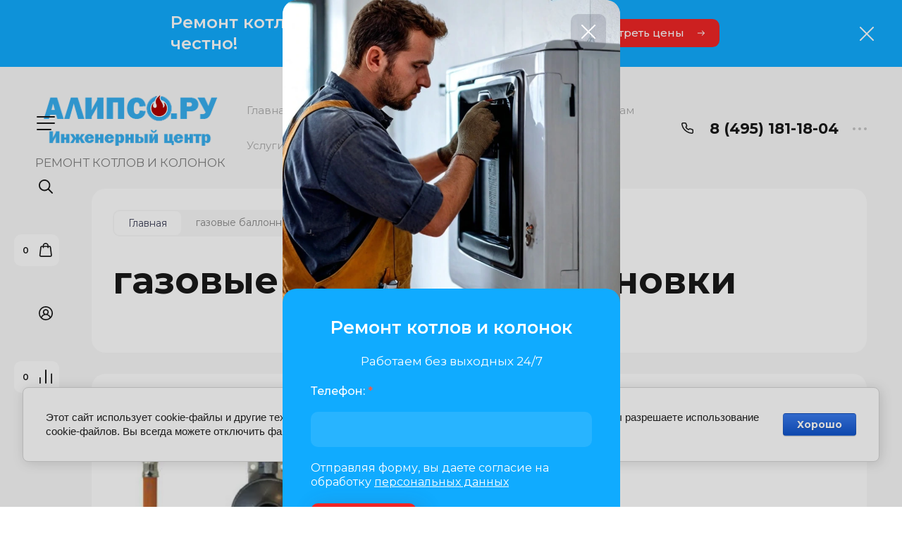

--- FILE ---
content_type: text/html; charset=utf-8
request_url: https://alipso.ru/magazin/tag/gazovye-ballonnye-ustanovki
body_size: 32591
content:

	<!doctype html>
<html lang="ru">

<head>
<meta charset="utf-8">
<meta name="robots" content="all">
<title>газовые баллонные установки</title>
<meta name="description" content="газовые баллонные установки">
<meta name="keywords" content="газовые баллонные установки">
<meta name="SKYPE_TOOLBAR" content="SKYPE_TOOLBAR_PARSER_COMPATIBLE">
<meta name="viewport" content="width=device-width, initial-scale=1.0, maximum-scale=1.0, user-scalable=no">
<meta name="format-detection" content="telephone=no">
<meta http-equiv="x-rim-auto-match" content="none">
<meta name="yandex-verification" content="e42aacb3a9722ad9" />


<!-- jquery -->
<script src="/g/libs/jquery/1.10.2/jquery.min.js" charset="utf-8"></script>
<!-- jquery -->

<!-- common js -->
	<link rel="stylesheet" href="/g/css/styles_articles_tpl.css">
<meta name="yandex-verification" content="26baf788e07efadc" />

            <!-- 46b9544ffa2e5e73c3c971fe2ede35a5 -->
            <script src='/shared/s3/js/lang/ru.js'></script>
            <script src='/shared/s3/js/common.min.js'></script>
        <link rel='stylesheet' type='text/css' href='/shared/s3/css/calendar.css' /><link rel='stylesheet' type='text/css' href='/shared/highslide-4.1.13/highslide.min.css'/>
<script type='text/javascript' src='/shared/highslide-4.1.13/highslide-full.packed.js'></script>
<script type='text/javascript'>
hs.graphicsDir = '/shared/highslide-4.1.13/graphics/';
hs.outlineType = null;
hs.showCredits = false;
hs.lang={cssDirection:'ltr',loadingText:'Загрузка...',loadingTitle:'Кликните чтобы отменить',focusTitle:'Нажмите чтобы перенести вперёд',fullExpandTitle:'Увеличить',fullExpandText:'Полноэкранный',previousText:'Предыдущий',previousTitle:'Назад (стрелка влево)',nextText:'Далее',nextTitle:'Далее (стрелка вправо)',moveTitle:'Передвинуть',moveText:'Передвинуть',closeText:'Закрыть',closeTitle:'Закрыть (Esc)',resizeTitle:'Восстановить размер',playText:'Слайд-шоу',playTitle:'Слайд-шоу (пробел)',pauseText:'Пауза',pauseTitle:'Приостановить слайд-шоу (пробел)',number:'Изображение %1/%2',restoreTitle:'Нажмите чтобы посмотреть картинку, используйте мышь для перетаскивания. Используйте клавиши вперёд и назад'};</script>
<link rel="icon" href="/favicon.ico" type="image/x-icon">

<!--s3_require-->
<link rel="stylesheet" href="/g/basestyle/1.0.1/user/user.css" type="text/css"/>
<link rel="stylesheet" href="/g/basestyle/1.0.1/cookie.message/cookie.message.css" type="text/css"/>
<link rel="stylesheet" href="/g/basestyle/1.0.1/user/user.blue.css" type="text/css"/>
<script type="text/javascript" src="/g/basestyle/1.0.1/user/user.js" async></script>
<link rel="stylesheet" href="/g/basestyle/1.0.1/cookie.message/cookie.message.blue.css" type="text/css"/>
<script type="text/javascript" src="/g/basestyle/1.0.1/cookie.message/cookie.message.js" async></script>
<!--/s3_require-->
<!-- common js -->

<!-- shop init -->
			
		
		
		
			<link rel="stylesheet" type="text/css" href="/g/shop2v2/default/css/theme.less.css">		
			<script type="text/javascript" src="/g/shop2v2/default/js/shop2v2-plugins.js"></script>
		
			<script type="text/javascript" src="/g/shop2v2/default/js/shop2.2.min.js"></script>
		
	<script type="text/javascript">shop2.init({"productRefs": {"323730611":{"armatura_v_komplekte":{"3847411":["387586211"]},"sposob_raboty":{"3801011":["387586211"]},"vhod_r_604":{"3724611":["387586211"]},"vyhod_r_209":{"3724011":["387586211"]},"rashod_gaza_kgchas":{"3720811":["387586211"]},"davlenie_gaza_mbar":{"3721611":["387586211"]}}},"apiHash": {"getPromoProducts":"4bb1b27f1fdc069b414b0ef6e7d40919","getSearchMatches":"8b2d394bf8966dfa5a111dd83cce7373","getFolderCustomFields":"bdc933ed0f96edd85a1efabaccef5e7d","getProductListItem":"7a33d232d1f3c8d955aaa8fc22db456e","cartAddItem":"3174ec83e9aae25f68ff6b5dc95b89f4","cartRemoveItem":"c7524bdbef1f1b8dc59a4f4bd831c2fc","cartUpdate":"195851c239f3afca6de588a6abcfa800","cartRemoveCoupon":"0dadbb3137a876f5d47934b19ee79c42","cartAddCoupon":"809244c132e79a671579ccb6685fae79","deliveryCalc":"9f567748c5f97eb208c59df13b25b95f","printOrder":"5d626faa973fcafedb16a359734efcd6","cancelOrder":"cce7ff07444155cd54a2f50902211b6c","cancelOrderNotify":"7c2b26a0c942b756e8fd443bd3e9b690","repeatOrder":"4ae238ca09f89333fe0864ada5597e3d","paymentMethods":"f4dfa554a1737d198864fd77ca785410","compare":"823da9f5fbbf353551a08d0e4bc2e0ee"},"hash": null,"verId": 776571,"mode": "tag","step": "","uri": "/magazin","IMAGES_DIR": "/d/","my": {"gr_filter_max_count":2,"gr_compare_data_tooltip":"\u0421\u0440\u0430\u0432\u043d\u0438\u0442\u044c","gr_compare_data_added_tooltip":"\u0423\u0434\u0430\u043b\u0438\u0442\u044c","gr_add_to_compare_text":"\u0421\u0440\u0430\u0432\u043d\u0438\u0442\u044c","gr_cart_show_options_text":"\u0411\u043e\u043b\u044c\u0448\u0435","gr_rating_block_title":true,"show_sections":true,"gr_coupon_remodal":false,"gr_card_vertical_slider":true,"buy_alias":"\u0412 \u043a\u043e\u0440\u0437\u0438\u043d\u0443","buy_mod":true,"buy_kind":true,"on_shop2_btn":true,"show_flags_filter":false,"lazy_load_subpages":true,"gr_lazy_load":true,"gr_pagelist_lazy_load":true,"gr_search_range_slider":false,"gr_filter_range_slider":false,"gr_filter_remodal":true,"gr_filter_remodal_btn":"\u0424\u0438\u043b\u044c\u0442\u0440","gr_show_filter_color_btn":true,"gr_show_slider_autoplay":true,"gr_enable_images_settings":true,"gr_vendor_in_thumbs":true,"gr_show_one_click_in_thumbs":true,"gr_product_list_titles":true,"gr_pagelist_only_icons":true,"gr_kinds_slider":true,"gr_show_collcetions_amount":true,"gr_cart_titles":true,"gr_cart_auth_remodal":true,"gr_filter_sorting_title":"\u0421\u043e\u0440\u0442\u0438\u0440\u043e\u0432\u043a\u0430:","gr_by_price_desc":"\u0441\u0430\u043c\u044b\u0435 \u0434\u043e\u0440\u043e\u0433\u0438\u0435","gr_by_price_asc":"\u0441\u0430\u043c\u044b\u0435 \u0434\u0435\u0448\u0435\u0432\u044b\u0435","gr_by_name_asc":"\u043d\u0430\u0437\u0432\u0430\u043d\u0438\u0435 \u043e\u0442 \u0410","gr_by_name_desc":"\u043d\u0430\u0437\u0432\u0430\u043d\u0438\u0435 \u043e\u0442 \u042f","gr_filter_default_sorting":"\u0421\u043e\u0440\u0442\u0438\u0440\u043e\u0432\u0430\u0442\u044c","gr_filter_default_sorting_item":"\u043f\u043e \u0443\u043c\u043e\u043b\u0447\u0430\u043d\u0438\u044e","gr_login_placeholered":true,"gr_search_form_btn":"\u041d\u0430\u0439\u0442\u0438","gr_product_one_click":"\u0411\u044b\u0441\u0442\u0440\u044b\u0439 \u0437\u0430\u043a\u0430\u0437","gr_product_options_btn":"\u0411\u043e\u043b\u044c\u0448\u0435","gr_filter_placeholders":true,"gr_filter_reset_text":"\u0421\u0431\u0440\u043e\u0441\u0438\u0442\u044c","gr_product_mode_h1":true,"gr_options_more_btn":"\u0411\u043e\u043b\u044c\u0448\u0435","gr_pluso_title":"\u041f\u043e\u0434\u0435\u043b\u0438\u0442\u044c\u0441\u044f","gr_cart_total_title":"\u0420\u0430\u0441\u0447\u0435\u0442","gr_product_page_version":"global:shop2.2.120-4-product.tpl","gr_product_list_thumbs":"global:shop2.2.120-4-product-list-thumbs.tpl","gr_collections_blocks":"global:shop2.2.120-4-product-item-collections-blocks.tpl","gr_cart_page_version":"global:shop2.2.120-4-cart.tpl","collection_mod_width":500,"collection_mod_height":500,"collection_image_width":500,"collection_image_height":500,"gr_hide_no_amount_rating":true,"gr_show_collections_compare":true,"gr_shop2_msg":true,"gr_main_blocks_version":"global:shop2.2.120-4-main-blocks.tpl","gr_collections_item":"global:shop2.2.120-4-product-item-collections.tpl","gr_selected_theme":"7","new_instagram_fix":true},"shop2_cart_order_payments": 1,"cf_margin_price_enabled": 0,"maps_yandex_key":"","maps_google_key":""});</script>
<!-- shop init -->

<!-- theme styles -->


		    <link rel="stylesheet" href="/t/v1452/images/theme7/colors.css">
		

	<link rel="stylesheet" href="/g/templates/shop2/2.120.2/2.2.120-4/css/theme.scss.css">


<link rel="stylesheet" href="/g/templates/shop2/2.120.2/2.2.120-4/css/global_styles.css">
<!-- theme styles -->

<script>(function () { var widget = document.createElement('script'); widget.defer = true; widget.dataset.pfId = 'ac6b8015-84f6-451d-8227-931b178ad65e'; widget.src = 'https://widget.yourgood.app/script/widget.js?id=ac6b8015-84f6-451d-8227-931b178ad65e&now='+Date.now(); document.head.appendChild(widget); })()</script>


<script src="/g/libs/timer/js/timer.js" charset="utf-8"></script>

</head><body class="site">
	
		
	<svg width="0" height="0" class="hidden" style="display: none;">
  <symbol viewBox="0 0 15 15" xmlns="http://www.w3.org/2000/svg" id="action_icon">
    <path d="M14.813 7.952a.639.639 0 0 0 0-.904l-.532-.53a.614.614 0 0 1-.125-.718l.281-.686c.126-.343-.03-.717-.343-.842l-.688-.28A.64.64 0 0 1 13 3.399v-.748a.66.66 0 0 0-.656-.655h-.75A.64.64 0 0 1 11 1.59l-.281-.686c-.125-.343-.5-.499-.844-.343l-.688.281A.74.74 0 0 1 8.47.717l-.531-.53a.642.642 0 0 0-.907 0L6.5.717a.618.618 0 0 1-.719.125l-.687-.28c-.313-.125-.719.03-.844.342l-.281.686a.64.64 0 0 1-.594.406h-.719A.66.66 0 0 0 2 2.65v.748a.64.64 0 0 1-.406.593l-.688.28a.617.617 0 0 0-.344.842l.282.686c.094.25.031.53-.125.718l-.531.53a.639.639 0 0 0 0 .904l.53.53c.188.187.25.468.126.718l-.281.686c-.125.312.03.717.343.842l.688.28A.64.64 0 0 1 2 11.6v.748a.66.66 0 0 0 .656.655h.75c.25 0 .5.156.594.406l.281.686a.61.61 0 0 0 .844.343l.688-.281a.74.74 0 0 1 .718.125l.532.53c.25.25.656.25.906 0l.531-.53a.618.618 0 0 1 .719-.125l.687.28c.313.125.719-.03.844-.342l.281-.686a.64.64 0 0 1 .594-.406h.75a.66.66 0 0 0 .656-.655V11.6a.64.64 0 0 1 .406-.593l.688-.28c.344-.125.5-.53.344-.842l-.281-.686a.735.735 0 0 1 .124-.718l.5-.53zM5.624 4.678a.92.92 0 0 1 .938.935.92.92 0 0 1-.938.936.92.92 0 0 1-.938-.936.92.92 0 0 1 .938-.935zm3.75 5.613a.92.92 0 0 1-.938-.935.92.92 0 0 1 .938-.936.92.92 0 0 1 .938.936.92.92 0 0 1-.938.935zm.75-4.553L5.75 10.104a.618.618 0 0 1-.438.187.618.618 0 0 1-.437-.187.602.602 0 0 1 0-.873L9.25 4.865c.25-.25.625-.25.875 0s.25.624 0 .873z"></path>
  </symbol>
  <symbol viewBox="0 0 22 24" xmlns="http://www.w3.org/2000/svg" id="buy_btn_icon">
    <path fill-rule="evenodd" clip-rule="evenodd" d="M10.751 2a3 3 0 0 0-3 3h6a3 3 0 0 0-3-3zm3 5v1a1 1 0 1 0 2 0V7h1.222a1 1 0 0 1 .993.883l1.53 13A1 1 0 0 1 18.501 22H3a1 1 0 0 1-.993-1.117l1.53-13A1 1 0 0 1 4.53 7h1.22v1a1 1 0 1 0 2 0V7h6zm-8-2H4.53a3 3 0 0 0-2.98 2.65l-1.53 13A3 3 0 0 0 3 24h15.502a3 3 0 0 0 2.98-3.35l-1.53-13A3 3 0 0 0 16.972 5h-1.22a5 5 0 0 0-10 0z"></path>
  </symbol>
  <symbol viewBox="0 0 20 20" xmlns="http://www.w3.org/2000/svg" id="close_btn_icon">
    <path fill-rule="evenodd" clip-rule="evenodd" d="M.293.293a1 1 0 0 1 1.414 0L10 8.586 18.293.293a1 1 0 1 1 1.414 1.414L11.414 10l8.293 8.293a1 1 0 0 1-1.414 1.414L10 11.414l-8.293 8.293a1 1 0 0 1-1.414-1.414L8.586 10 .293 1.707a1 1 0 0 1 0-1.414z"></path>
  </symbol>
  <symbol viewBox="0 0 20 24" xmlns="http://www.w3.org/2000/svg" id="filter_btn">
    <path fill-rule="evenodd" clip-rule="evenodd" d="M2.072 3.5c.042.036.1.082.184.137.333.219.881.454 1.648.667C5.423 4.726 7.579 5 10 5c2.421 0 4.577-.274 6.096-.696.767-.213 1.315-.448 1.648-.667.083-.055.142-.1.184-.137a1.633 1.633 0 0 0-.184-.137c-.333-.219-.881-.454-1.648-.667C14.577 2.274 12.421 2 10 2c-2.421 0-4.577.274-6.096.696-.767.213-1.315.448-1.648.667a1.64 1.64 0 0 0-.184.137zM18 5.756c-.414.18-.876.339-1.368.475C14.893 6.714 12.549 7 10 7c-2.55 0-4.893-.286-6.632-.769A10.391 10.391 0 0 1 2 5.756v1.001a2 2 0 0 0 .586 1.415L9 14.586V21a1 1 0 1 0 2 0v-6.414l6.414-6.414A2 2 0 0 0 18 6.757v-1zM20 3.5v3.257a4 4 0 0 1-1.172 2.829L13 15.414V21a3 3 0 1 1-6 0v-5.586L1.172 9.586A4 4 0 0 1 0 6.757V3.5c0-.866.621-1.456 1.158-1.809.578-.38 1.348-.683 2.21-.922C5.107.286 7.451 0 10 0c2.55 0 4.893.286 6.632.769.862.24 1.632.543 2.21.922C19.379 2.044 20 2.634 20 3.5z"></path>
  </symbol>
  <symbol viewBox="0 0 13 13" xmlns="http://www.w3.org/2000/svg" id="gift_icon">
    <path d="M5.571 7.744v4.329a.911.911 0 0 1-.928.927H2.476A1.53 1.53 0 0 1 .93 11.454v-3.71c0-.525.402-.927.928-.927h2.786c.526 0 .928.402.928.927zm1.858 0v4.329c0 .525.402.927.928.927h2.167a1.53 1.53 0 0 0 1.547-1.546v-3.71a.911.911 0 0 0-.928-.927H8.357a.911.911 0 0 0-.928.927zm4.642-5.564H8.048l.835-.835c.31-.31.31-.804 0-1.082-.31-.31-.804-.31-1.083 0L6.5 1.53 5.2.232c-.31-.31-.805-.31-1.083 0-.31.309-.31.804 0 1.082l.835.866H.93a.911.911 0 0 0-.93.927v1.546c0 .525.402.927.929.927H12.07a.911.911 0 0 0 .93-.927V3.107a.911.911 0 0 0-.929-.927z"></path>
  </symbol>
  <symbol viewBox="0 0 14 20" xmlns="http://www.w3.org/2000/svg" id="lazy_btn_icon">
    <path fill-rule="evenodd" clip-rule="evenodd" d="M7 0c.525 0 .95.407.95.91v15.986l4.427-4.233a.981.981 0 0 1 1.345 0 .881.881 0 0 1 0 1.285l-6.05 5.786a.981.981 0 0 1-1.344 0l-6.05-5.786a.881.881 0 0 1 0-1.285.981.981 0 0 1 1.345 0l4.426 4.233V.91C6.05.407 6.475 0 7 0z"></path>
  </symbol>
  <symbol viewBox="0 0 12 2" xmlns="http://www.w3.org/2000/svg" id="minus_icon_btn">
    <path fill-rule="evenodd" clip-rule="evenodd" d="M0 1a1 1 0 0 1 1-1h10a1 1 0 1 1 0 2H1a1 1 0 0 1-1-1z"></path>
  </symbol>
  <symbol viewBox="0 0 22 24" xmlns="http://www.w3.org/2000/svg" id="notavailable_btn_icon">
    <path fill-rule="evenodd" clip-rule="evenodd" d="M10.751 2a3 3 0 0 0-3 3h6a3 3 0 0 0-3-3zm3 5v1a1 1 0 1 0 2 0V7h1.222a1 1 0 0 1 .993.883l1.53 13A1 1 0 0 1 18.501 22H3a1 1 0 0 1-.993-1.117l1.53-13A1 1 0 0 1 4.53 7h1.22v1a1 1 0 1 0 2 0V7h6zm-8-2H4.53a3 3 0 0 0-2.98 2.65l-1.53 13A3 3 0 0 0 3 24h15.502a3 3 0 0 0 2.98-3.35l-1.53-13A3 3 0 0 0 16.972 5h-1.22a5 5 0 0 0-10 0z"></path>
  </symbol>
  <symbol viewBox="0 0 24 24" xmlns="http://www.w3.org/2000/svg" id="onrequest_btn_icon">
    <path fill-rule="evenodd" clip-rule="evenodd" d="M12 2C6.477 2 2 6.477 2 12s4.477 10 10 10 10-4.477 10-10S17.523 2 12 2zM0 12C0 5.373 5.373 0 12 0s12 5.373 12 12-5.373 12-12 12S0 18.627 0 12zm12-6a1 1 0 0 1 1 1v4.52l4.625 3.7a1 1 0 1 1-1.25 1.56L11 12.48V7a1 1 0 0 1 1-1z"></path>
  </symbol>
  <symbol viewBox="0 0 19 14" xmlns="http://www.w3.org/2000/svg" id="pagelist_next">
    <path fill-rule="evenodd" clip-rule="evenodd" d="M10.879.293a1 1 0 0 0 0 1.414L15.172 6H1a1 1 0 0 0 0 2h14.172l-4.293 4.293a1 1 0 0 0 1.414 1.414L19 7 12.293.293a1 1 0 0 0-1.414 0z"></path>
  </symbol>
  <symbol viewBox="0 0 19 14" xmlns="http://www.w3.org/2000/svg" id="pagelist_prev">
    <path fill-rule="evenodd" clip-rule="evenodd" d="M8.121.293a1 1 0 0 1 0 1.414L3.828 6H18a1 1 0 1 1 0 2H3.828l4.293 4.293a1 1 0 1 1-1.414 1.414L0 7 6.707.293a1 1 0 0 1 1.414 0z"></path>
  </symbol>
  <symbol viewBox="0 0 12 12" xmlns="http://www.w3.org/2000/svg" id="plus_icon_btn">
    <path fill-rule="evenodd" clip-rule="evenodd" d="M7 1a1 1 0 0 0-2 0v4H1a1 1 0 0 0 0 2h4v4a1 1 0 1 0 2 0V7h4a1 1 0 1 0 0-2H7V1z"></path>
  </symbol>
  <symbol viewBox="0 0 17 15" xmlns="http://www.w3.org/2000/svg" id="product_list_price">
    <path fill-rule="evenodd" clip-rule="evenodd" d="M0 1.5A1.5 1.5 0 0 1 1.5 0h14a1.5 1.5 0 0 1 0 3h-14A1.5 1.5 0 0 1 0 1.5zm0 6A1.5 1.5 0 0 1 1.5 6h14a1.5 1.5 0 0 1 0 3h-14A1.5 1.5 0 0 1 0 7.5zm0 6A1.5 1.5 0 0 1 1.5 12h14a1.5 1.5 0 0 1 0 3h-14A1.5 1.5 0 0 1 0 13.5z"></path>
  </symbol>
  <symbol viewBox="0 0 17 15" xmlns="http://www.w3.org/2000/svg" id="product_list_simple">
    <path fill-rule="evenodd" clip-rule="evenodd" d="M0 1.5A1.5 1.5 0 0 1 1.5 0h4a1.5 1.5 0 1 1 0 3h-4A1.5 1.5 0 0 1 0 1.5zm10 0A1.5 1.5 0 0 1 11.5 0h4a1.5 1.5 0 0 1 0 3h-4A1.5 1.5 0 0 1 10 1.5zm-10 6A1.5 1.5 0 0 1 1.5 6h4a1.5 1.5 0 1 1 0 3h-4A1.5 1.5 0 0 1 0 7.5zm10 0A1.5 1.5 0 0 1 11.5 6h4a1.5 1.5 0 0 1 0 3h-4A1.5 1.5 0 0 1 10 7.5zm-10 6A1.5 1.5 0 0 1 1.5 12h4a1.5 1.5 0 0 1 0 3h-4A1.5 1.5 0 0 1 0 13.5zm10 0a1.5 1.5 0 0 1 1.5-1.5h4a1.5 1.5 0 0 1 0 3h-4a1.5 1.5 0 0 1-1.5-1.5z"></path>
  </symbol>
  <symbol viewBox="0 0 15 15" xmlns="http://www.w3.org/2000/svg" id="product_list_thumbs">
    <path fill-rule="evenodd" clip-rule="evenodd" d="M1.5 0A1.5 1.5 0 0 1 3 1.5v3a1.5 1.5 0 1 1-3 0v-3A1.5 1.5 0 0 1 1.5 0zm6 0A1.5 1.5 0 0 1 9 1.5v3a1.5 1.5 0 1 1-3 0v-3A1.5 1.5 0 0 1 7.5 0zm6 0A1.5 1.5 0 0 1 15 1.5v3a1.5 1.5 0 0 1-3 0v-3A1.5 1.5 0 0 1 13.5 0zm-12 9A1.5 1.5 0 0 1 3 10.5v3a1.5 1.5 0 0 1-3 0v-3A1.5 1.5 0 0 1 1.5 9zm6 0A1.5 1.5 0 0 1 9 10.5v3a1.5 1.5 0 0 1-3 0v-3A1.5 1.5 0 0 1 7.5 9zm6 0a1.5 1.5 0 0 1 1.5 1.5v3a1.5 1.5 0 0 1-3 0v-3A1.5 1.5 0 0 1 13.5 9z"></path>
  </symbol>
  <symbol viewBox="0 0 12 10" xmlns="http://www.w3.org/2000/svg" id="sort_param_asc">
    <path d="M11 10H1a1 1 0 0 1 0-2h10a1 1 0 0 1 0 2zM6 6H1a1 1 0 0 1 0-2h5a1 1 0 0 1 0 2zm0-4H1a1 1 0 0 1 0-2h5a1 1 0 0 1 0 2z"></path>
  </symbol>
  <symbol viewBox="0 0 12 10" xmlns="http://www.w3.org/2000/svg" id="sort_param_desc">
    <path d="M11 2H1a1 1 0 0 1 0-2h10a1 1 0 0 1 0 2zM1 4h5a1 1 0 0 1 0 2H1a1 1 0 0 1 0-2zm0 4h5a1 1 0 0 1 0 2H1a1 1 0 0 1 0-2z"></path>
  </symbol>
  <symbol viewBox="0 0 9 18" xmlns="http://www.w3.org/2000/svg" id="z_address_icon">
    <path fill-rule="evenodd" clip-rule="evenodd" d="M4.5 1.5a3 3 0 1 0 0 6 3 3 0 0 0 0-6zM0 4.5a4.5 4.5 0 1 1 5.25 4.438v8.312a.75.75 0 0 1-1.5 0V8.938A4.501 4.501 0 0 1 0 4.5z"></path>
  </symbol>
  <symbol viewBox="0 0 26 20" xmlns="http://www.w3.org/2000/svg" id="z_burger_btn">
    <path fill-rule="evenodd" clip-rule="evenodd" d="M0 1a1 1 0 0 1 1-1h24a1 1 0 1 1 0 2H1a1 1 0 0 1-1-1zm0 9a1 1 0 0 1 1-1h24a1 1 0 1 1 0 2H1a1 1 0 0 1-1-1zm0 9a1 1 0 0 1 1-1h19a1 1 0 1 1 0 2H1a1 1 0 0 1-1-1z"></path>
  </symbol>
  <symbol viewBox="0 0 20 24" xmlns="http://www.w3.org/2000/svg" id="z_cart_delete">
    <path fill-rule="evenodd" clip-rule="evenodd" d="M9 2a1 1 0 0 0-1 1v1h4V3a1 1 0 0 0-1-1H9zm5 2V3a3 3 0 0 0-3-3H9a3 3 0 0 0-3 3v1H1a1 1 0 0 0 0 2h.105l1.703 15.331A3 3 0 0 0 5.79 24h8.42a3 3 0 0 0 2.982-2.669L18.895 6H19a1 1 0 1 0 0-2h-5zm2.883 2H3.117l1.68 15.11a1 1 0 0 0 .993.89h8.42a1 1 0 0 0 .994-.89L16.883 6zM8 9a1 1 0 0 1 1 1v8a1 1 0 1 1-2 0v-8a1 1 0 0 1 1-1zm4 0a1 1 0 0 1 1 1v8a1 1 0 1 1-2 0v-8a1 1 0 0 1 1-1z"></path>
  </symbol>
  <symbol viewBox="0 0 22 24" xmlns="http://www.w3.org/2000/svg" id="z_cart_icon">
    <path fill-rule="evenodd" clip-rule="evenodd" d="M11 2a3 3 0 0 0-3 3h6a3 3 0 0 0-3-3zm3 5v1a1 1 0 1 0 2 0V7h1.221a1 1 0 0 1 .994.883l1.53 13A1 1 0 0 1 18.75 22H3.249a1 1 0 0 1-.993-1.117l1.53-13A1 1 0 0 1 4.778 7H6v1a1 1 0 1 0 2 0V7h6zM6 5H4.779a3 3 0 0 0-2.98 2.65l-1.53 13A3 3 0 0 0 3.25 24h15.502a3 3 0 0 0 2.98-3.35l-1.53-13A3 3 0 0 0 17.221 5H16A5 5 0 1 0 6 5z"></path>
  </symbol>
  <symbol viewBox="0 0 20 20" xmlns="http://www.w3.org/2000/svg" id="z_close_btn">
    <path fill-rule="evenodd" clip-rule="evenodd" d="M.293.293a1 1 0 0 1 1.414 0L10 8.586 18.293.293a1 1 0 1 1 1.414 1.414L11.414 10l8.293 8.293a1 1 0 0 1-1.414 1.414L10 11.414l-8.293 8.293a1 1 0 0 1-1.414-1.414L8.586 10 .293 1.707a1 1 0 0 1 0-1.414z"></path>
  </symbol>
  <symbol viewBox="0 0 20 22" xmlns="http://www.w3.org/2000/svg" id="z_compare_icon">
    <path fill-rule="evenodd" clip-rule="evenodd" d="M10 0a1 1 0 0 1 1 1v20a1 1 0 1 1-2 0V1a1 1 0 0 1 1-1zm9 6a1 1 0 0 1 1 1v14a1 1 0 1 1-2 0V7a1 1 0 0 1 1-1zM1 12a1 1 0 0 1 1 1v8a1 1 0 1 1-2 0v-8a1 1 0 0 1 1-1z"></path>
  </symbol>
  <symbol viewBox="0 0 12 12" xmlns="http://www.w3.org/2000/svg" id="z_coupon_plus">
    <path fill-rule="evenodd" clip-rule="evenodd" d="M6 0a1 1 0 0 1 1 1v4h4a1 1 0 1 1 0 2H7v4a1 1 0 1 1-2 0V7H1a1 1 0 0 1 0-2h4V1a1 1 0 0 1 1-1z"></path>
  </symbol>
  <symbol viewBox="0 0 24 24" xmlns="http://www.w3.org/2000/svg" id="z_dog_icon">
    <path fill-rule="evenodd" clip-rule="evenodd" d="M12 2C6.477 2 2 6.477 2 12s4.477 10 10 10a1 1 0 1 1 0 2C5.373 24 0 18.627 0 12S5.373 0 12 0s12 5.373 12 12v2a4 4 0 0 1-7.49 1.957A6 6 0 1 1 16 7.528V7a1 1 0 1 1 2 0v7a2 2 0 1 0 4 0v-2c0-5.523-4.477-10-10-10zm4 10a4 4 0 1 0-8 0 4 4 0 0 0 8 0z"></path>
  </symbol>
  <symbol viewBox="0 0 24 20" xmlns="http://www.w3.org/2000/svg" id="z_good_icon">
    <path fill-rule="evenodd" clip-rule="evenodd" d="M14.457 2.041a1.06 1.06 0 0 0-1.263.595l-1.776 4.06a6.41 6.41 0 0 1-1.359 1.936 5.772 5.772 0 0 1-1.102.857c.028.167.043.337.043.511v6.72c1.966.5 3.465.777 4.875.854 1.58.087 3.093-.078 5.064-.521a1.932 1.932 0 0 0 1.452-1.52l1.15-5.752a1 1 0 0 0-.98-1.196h-3.88a2 2 0 0 1-1.973-2.329l.503-3.021a1.06 1.06 0 0 0-.754-1.194zM8.5 18.657c2.026.515 3.67.827 5.264.915 1.817.099 3.52-.097 5.613-.568 1.53-.345 2.673-1.575 2.974-3.08l1.15-5.75a3 3 0 0 0-2.942-3.59h-3.88l.504-3.02-.986-.165.986.164a3.06 3.06 0 0 0-5.822-1.73l-1.776 4.06a4.42 4.42 0 0 1-1.608 1.851A2.99 2.99 0 0 0 6 7H3a3 3 0 0 0-3 3v7a3 3 0 0 0 3 3h3a2.996 2.996 0 0 0 2.5-1.343zM3 9a1 1 0 0 0-1 1v7a1 1 0 0 0 1 1h3a1 1 0 0 0 1-1v-7a.999.999 0 0 0-1-1H3z"></path>
  </symbol>
  <symbol viewBox="0 0 24 24" xmlns="http://www.w3.org/2000/svg" id="z_login_icon">
    <path fill-rule="evenodd" clip-rule="evenodd" d="M12 2C6.477 2 2 6.477 2 12c0 2.217.72 4.265 1.942 5.924a9.055 9.055 0 0 1 4.644-4.26A4.976 4.976 0 0 1 6.982 10c0-2.766 2.25-5 5.018-5 2.767 0 5.018 2.234 5.018 5a4.977 4.977 0 0 1-1.604 3.665 9.055 9.055 0 0 1 4.644 4.259A9.952 9.952 0 0 0 22 12c0-5.523-4.477-10-10-10zm6.584 17.526A7.038 7.038 0 0 0 12 15a7.038 7.038 0 0 0-6.584 4.526A9.958 9.958 0 0 0 12 22a9.958 9.958 0 0 0 6.584-2.474zM0 12C0 5.373 5.373 0 12 0s12 5.373 12 12c0 3.338-1.364 6.359-3.562 8.533A11.965 11.965 0 0 1 12 24c-3.29 0-6.271-1.325-8.438-3.467A11.966 11.966 0 0 1 0 12zm12-5a3.009 3.009 0 0 0-3.018 3c0 1.653 1.347 3 3.018 3a3.01 3.01 0 0 0 3.018-3c0-1.653-1.347-3-3.018-3z"></path>
  </symbol>
  <symbol viewBox="0 0 6 5" xmlns="http://www.w3.org/2000/svg" id="z_mark_icon">
    <path fill-rule="evenodd" clip-rule="evenodd" d="M5.854.146a.5.5 0 0 1 0 .708L2 4.707.146 2.854a.5.5 0 1 1 .708-.708L2 3.293 5.146.146a.5.5 0 0 1 .708 0z"></path>
  </symbol>
  <symbol viewBox="0 0 12 9" xmlns="http://www.w3.org/2000/svg" id="z_min_left_arrow">
    <path fill-rule="evenodd" clip-rule="evenodd" d="M7.146.646a.5.5 0 0 1 .708 0L11.707 4.5 7.854 8.354a.5.5 0 1 1-.708-.708L9.793 5H.5a.5.5 0 0 1 0-1h9.293L7.146 1.354a.5.5 0 0 1 0-.708z"></path>
  </symbol>
  <symbol viewBox="0 0 7 11" xmlns="http://www.w3.org/2000/svg" id="z_more_btn">
    <path fill-rule="evenodd" clip-rule="evenodd" d="M3.5.5A.5.5 0 0 1 4 1v7.793l2.146-2.147a.5.5 0 1 1 .708.708L3.5 10.707.146 7.354a.5.5 0 1 1 .708-.708L3 8.793V1a.5.5 0 0 1 .5-.5z"></path>
  </symbol>
  <symbol viewBox="0 0 20 4" fill="none" xmlns="http://www.w3.org/2000/svg" id="z_more_contact_btn">
    <path d="M4 2a2 2 0 1 1-4 0 2 2 0 0 1 4 0zm8 0a2 2 0 1 1-4 0 2 2 0 0 1 4 0zm8 0a2 2 0 1 1-4 0 2 2 0 0 1 4 0z" fill="#C4C4C4"></path>
  </symbol>
  <symbol viewBox="0 0 17 16" xmlns="http://www.w3.org/2000/svg" id="z_phone_icon">
    <path fill-rule="evenodd" clip-rule="evenodd" d="M2.258 1.46c-.451 0-.737.332-.703.657.69 6.555 6.231 11.77 13.196 12.42a.647.647 0 0 0 .697-.663v-2.598a.735.735 0 0 0-.53-.693l-2.685-.842a.81.81 0 0 0-.794.176l-.43.405a1.609 1.609 0 0 1-1.953.177C7.59 9.554 6.734 8.755 5.823 7.464c-.412-.584-.304-1.342.2-1.817l.44-.413a.7.7 0 0 0 .187-.748L5.755 1.96a.773.773 0 0 0-.736-.5H2.26zm-2.247.8C-.124.98.996 0 2.258 0H5.02c1.002 0 1.892.603 2.209 1.498l.894 2.526a2.1 2.1 0 0 1-.562 2.242l-.432.407c.783 1.107 1.488 1.771 2.79 2.611l.424-.4a2.432 2.432 0 0 1 2.382-.529l2.684.843c.95.298 1.592 1.135 1.592 2.078v2.598c0 1.189-1.041 2.243-2.402 2.116C6.898 15.27.775 9.508.011 2.26z"></path>
  </symbol>
  <symbol viewBox="0 0 22 22" xmlns="http://www.w3.org/2000/svg" id="z_pluso">
    <path fill-rule="evenodd" clip-rule="evenodd" d="M18 2a2 2 0 1 0 0 4 2 2 0 0 0 0-4zm-4 2a4 4 0 1 1 .983 2.626l-7.071 3.536a4.012 4.012 0 0 1 0 1.676l7.071 3.536a4 4 0 1 1-.895 1.788l-7.071-3.536a4 4 0 1 1 0-5.253l7.071-3.535A4.015 4.015 0 0 1 14 4zM4 9a2 2 0 1 0 0 4 2 2 0 0 0 0-4zm14 7a2 2 0 1 0-.001 4A2 2 0 0 0 18 16z"></path>
  </symbol>
  <symbol viewBox="0 0 22 22" xmlns="http://www.w3.org/2000/svg" id="z_quick_btn">
    <path fill-rule="evenodd" clip-rule="evenodd" d="M14 2a1 1 0 1 1 0-2h7a1 1 0 0 1 1 1v7a1 1 0 1 1-2 0V3.414l-5.293 5.293a1 1 0 1 1-1.414-1.414L18.586 2H14zM1 13a1 1 0 0 1 1 1v4.586l5.293-5.293a1 1 0 0 1 1.414 1.414L3.414 20H8a1 1 0 1 1 0 2H1a1 1 0 0 1-1-1v-7a1 1 0 0 1 1-1z"></path>
  </symbol>
  <symbol viewBox="0 0 23 20" xmlns="http://www.w3.org/2000/svg" id="z_recalcult">
    <path fill-rule="evenodd" clip-rule="evenodd" d="M13 2a8 8 0 0 0-8 8v.586l1.293-1.293a1 1 0 0 1 1.414 1.414L4 14.414.293 10.707a1 1 0 1 1 1.414-1.414L3 10.586V10C3 4.477 7.477 0 13 0s10 4.477 10 10-4.477 10-10 10a1 1 0 1 1 0-2 8 8 0 1 0 0-16z"></path>
  </symbol>
  <symbol viewBox="0 0 32 20" xmlns="http://www.w3.org/2000/svg" id="z_reviews_icon">
    <path d="M14 17v-7a3 3 0 0 0-3-3H7.723a1 1 0 0 1-.868-1.496l1.863-3.26A1.5 1.5 0 0 0 7.415 0H5.161a2 2 0 0 0-1.737 1.008L1.318 4.694A10 10 0 0 0 0 9.656V17a3 3 0 0 0 3 3h8a3 3 0 0 0 3-3zm18 0v-7a3 3 0 0 0-3-3h-3.277a1 1 0 0 1-.868-1.496l1.863-3.26A1.5 1.5 0 0 0 25.415 0h-2.254a2 2 0 0 0-1.737 1.008l-2.106 3.686A10 10 0 0 0 18 9.656V17a3 3 0 0 0 3 3h8a3 3 0 0 0 3-3z"></path>
  </symbol>
  <symbol viewBox="0 0 22 22" xmlns="http://www.w3.org/2000/svg" id="z_search_icon">
    <path fill-rule="evenodd" clip-rule="evenodd" d="M9 2a7 7 0 1 0 0 14A7 7 0 0 0 9 2zM0 9a9 9 0 1 1 16.032 5.618l5.675 5.675a1 1 0 0 1-1.414 1.414l-5.675-5.675A9 9 0 0 1 0 9z"></path>
  </symbol>
  <symbol viewBox="0 0 22 22" xmlns="http://www.w3.org/2000/svg" id="z_search_param">
    <path fill-rule="evenodd" clip-rule="evenodd" d="M8 2a3 3 0 1 0 0 6 3 3 0 0 0 0-6zM3.1 4a5.002 5.002 0 0 1 9.8 0H21a1 1 0 1 1 0 2h-8.1a5.002 5.002 0 0 1-9.8 0H1a1 1 0 0 1 0-2h2.1zM17 14a3 3 0 1 0 0 6 3 3 0 0 0 0-6zm-4.9 2a5.002 5.002 0 0 1 9.9 1 5 5 0 0 1-9.9 1H1a1 1 0 1 1 0-2h11.1z"></path>
  </symbol>
  <symbol viewBox="0 0 19 14" xmlns="http://www.w3.org/2000/svg" id="z_slider_arrow_left">
    <path fill-rule="evenodd" clip-rule="evenodd" d="M8.121.293a1 1 0 0 1 0 1.414L3.828 6H18a1 1 0 1 1 0 2H3.828l4.293 4.293a1 1 0 1 1-1.414 1.414L0 7 6.707.293a1 1 0 0 1 1.414 0z"></path>
  </symbol>
  <symbol viewBox="0 0 19 14" xmlns="http://www.w3.org/2000/svg" id="z_slider_arrow_right">
    <path fill-rule="evenodd" clip-rule="evenodd" d="M10.879.293a1 1 0 0 0 0 1.414L15.172 6H1a1 1 0 0 0 0 2h14.172l-4.293 4.293a1 1 0 0 0 1.414 1.414L19 7 12.293.293a1 1 0 0 0-1.414 0z"></path>
  </symbol>
  <symbol viewBox="0 0 22 23" xmlns="http://www.w3.org/2000/svg" id="z_speaker_icon">
    <path fill-rule="evenodd" clip-rule="evenodd" d="M17 3.226c0-.3-.362-.45-.574-.237C13.93 5.483 11.463 7 7.74 7H3a1 1 0 0 0-1 1v4a1 1 0 0 0 1 1h4.741a13 13 0 0 1 .28.003c3.571.074 5.978 1.582 8.405 4.009a.336.336 0 0 0 .574-.238V3.226zM19 7V3.226c0-2.081-2.517-3.124-3.989-1.652C12.745 3.842 10.755 5 7.742 5H3a3 3 0 0 0-3 3v4a3 3 0 0 0 3 3h.22l1.442 5.773a2.94 2.94 0 1 0 5.705-1.427L9.31 15.117c2.182.346 3.848 1.455 5.701 3.309 1.472 1.472 3.989.43 3.989-1.652V13a3 3 0 1 0 0-6zm0 2v2a1 1 0 1 0 0-2zM7.219 15H5.28l1.322 5.288a.94.94 0 1 0 1.824-.456L7.219 15z"></path>
  </symbol>
  <symbol viewBox="0 0 24 23" xmlns="http://www.w3.org/2000/svg" id="z_submit_icon">
    <path fill-rule="evenodd" clip-rule="evenodd" d="M21.157 3.398c.35-.827-.484-1.66-1.31-1.31L3.47 9.016c-.861.365-.796 1.606.098 1.878l5.203 1.583c.144.044.285.1.419.163l5.103-5.102a1 1 0 1 1 1.414 1.414l-5.103 5.102c.065.135.12.275.163.42l1.584 5.203c.272.894 1.513.959 1.877.098l6.929-16.377zM19.067.246c2.482-1.05 4.982 1.45 3.932 3.932L16.07 20.554c-1.093 2.583-4.816 2.388-5.633-.295l-1.583-5.203a.999.999 0 0 0-.666-.665l-5.202-1.584C.303 11.991.108 8.267 2.69 7.174L19.067.246l.388.918-.388-.918z"></path>
  </symbol>
  <symbol viewBox="0 0 16 24" xmlns="http://www.w3.org/2000/svg" id="z_up_arrow">
    <path fill-rule="evenodd" clip-rule="evenodd" d="M8 .586l7.707 7.707a1 1 0 0 1-1.414 1.414L9 4.414V23a1 1 0 1 1-2 0V4.414L1.707 9.707A1 1 0 1 1 .293 8.293L8 .586z"></path>
  </symbol>
  <symbol viewBox="0 0 28 28" xmlns="http://www.w3.org/2000/svg" id="z_zoom_btn">
    <path fill-rule="evenodd" clip-rule="evenodd" d="M0 0h8a1 1 0 0 1 0 2H3.414l8.293 8.293a1 1 0 0 1-1.414 1.414L2 3.414V8a1 1 0 0 1-2 0V0zm19 1a1 1 0 0 1 1-1h8v8a1 1 0 1 1-2 0V3.414l-8.293 8.293a1 1 0 0 1-1.414-1.414L24.586 2H20a1 1 0 0 1-1-1zm-7.293 15.293a1 1 0 0 1 0 1.414L3.414 26H8a1 1 0 1 1 0 2H0v-8a1 1 0 1 1 2 0v4.586l8.293-8.293a1 1 0 0 1 1.414 0zm4.586 0a1 1 0 0 1 1.414 0L26 24.586V20a1 1 0 1 1 2 0v8h-8a1 1 0 1 1 0-2h4.586l-8.293-8.293a1 1 0 0 1 0-1.414z"></path>
  </symbol>
  <symbol viewBox="0 0 22 22" xmlns="http://www.w3.org/2000/svg" id="z_zoom_min_btn">
    <path fill-rule="evenodd" clip-rule="evenodd" d="M14 2a1 1 0 1 1 0-2h7a1 1 0 0 1 1 1v7a1 1 0 1 1-2 0V3.414l-5.293 5.293a1 1 0 1 1-1.414-1.414L18.586 2H14zM1 13a1 1 0 0 1 1 1v4.586l5.293-5.293a1 1 0 0 1 1.414 1.414L3.414 20H8a1 1 0 1 1 0 2H1a1 1 0 0 1-1-1v-7a1 1 0 0 1 1-1z"></path>
  </symbol>
</svg>	
	<div class="gr-tooltip"></div>
	<div class="site__wrapper">
		
			    	<a href="/magazin/compare" target="_blank" class="mobile-fixed__compare_btn compare_block_1 compare-block">
	    		
	    		<span class="compare-block__amount">0</span>
	    		
	    		<span class="mobile-fixed__comp_icon">
		    		<svg class="gr-svg-icon">
					  <use xlink:href="#z_compare_icon"></use>
					</svg>
				</span>
				
				<span class="mobile-fixed__compare_text">К сравнению
				
					<span class="mobile-fixed__comp_arrow">
			    		<svg class="gr-svg-icon">
						  <use xlink:href="#z_min_left_arrow"></use>
						</svg>
					</span>
				</span>
			</a>
		

		<div class="fixed-panel-left">
			<div class="fixed-btns">
				<div class="fixed-btns__burg_btn">
					<svg class="gr-svg-icon on_btn">
					  <use xlink:href="#z_burger_btn"></use>
					</svg>

				</div>

				<div class="fixed-btns__search_btn">
					<svg class="gr-svg-icon on_btn">
					  <use xlink:href="#z_search_icon"></use>
					</svg>
				</div>
				
				
								
															
					<div class="fixed-btns__cart_btn pointer_events_none gr-cart-popup-btn">
						
						
						<div class="ajax_cart_amount_wr">
							<div class="ajax_cart_amount gr-cart-total-amount">0</div>
						</div>
						
						<svg class="gr-svg-icon on_btn">
						  <use xlink:href="#buy_btn_icon"></use>
						</svg>
					
					</div>
					
								
				<div class="fixed-btns__login_btn">
					<svg class="gr-svg-icon on_btn">
					  <use xlink:href="#z_login_icon"></use>
					</svg>
				</div>
				
				
							    	<a href="/magazin/compare" target="_blank" class="fixed-btns__compare_btn compare_block_1 compare-block">
			    		<svg class="gr-svg-icon">
						  <use xlink:href="#z_compare_icon"></use>
						</svg>
			    		<span class="compare-block__amount">0</span>
					</a>
							</div>
			
		
		<div class="fixed-menu-wrap">
			
			<div class="fixed-menu-close">
				<svg class="gr-svg-icon close">
				  <use xlink:href="#close_btn_icon"></use>
				</svg>
				
				<span class="rounding"></span>
			</div>
			
			<div class="fixed-menu">
				
				<div class="fixed-menu__inner_fm">
					
					<div class="fixed-menu--wrap custom-scroll scroll-width-thin scroll js__fixed_pan">
						
						<div class="fixed-menu--panel">
							
							<div class="fixed-menu--panel-inner">
								<div class="fixed-menu__title_fm">Каталог</div>
								<nav class="fixed-menu__menu_in_fm">
									
									<ul class="cat_menu">
																			         									         									         									         									    									         									              									              									                   <li class="sublevel"><a class="has_sublayer" href="/magazin/folder/otopitelnye-kotly">Котлы</a>
									              									         									         									         									         									    									         									              									                   									                        <ul>
									                            <li class="parent-item"><a href="/magazin/folder/otopitelnye-kotly">Котлы</a></li>
									                    										              									              									                   <li ><a href="/magazin/folder/gazovyye-kotly">Газовые</a>
									              									         									         									         									         									    									         									              									                   									                        </li>
									                        									                   									              									              									                   <li ><a href="/magazin/folder/elektricheskie-kotly">Электрические</a>
									              									         									         									         									         									    									         									              									                   									                        </li>
									                        									                             </ul></li>
									                        									                   									              									              									                   <li class="sublevel"><a class="has_sublayer" href="/magazin/folder/vodonagrevateli">Водонагреватели</a>
									              									         									         									         									         									    									         									              									                   									                        <ul>
									                            <li class="parent-item"><a href="/magazin/folder/vodonagrevateli">Водонагреватели</a></li>
									                    										              									              									                   <li ><a href="/magazin/folder/gazovyye-vodonagrevateli">Газовые</a>
									              									         									         									         									         									    									         									              									                   									                        </li>
									                        									                   									              									              									                   <li ><a href="/magazin/folder/kosvennye-vodonagrevateli">Косвенные</a>
									              									         									         									         									         									    									         									              									                   									                        </li>
									                        									                             </ul></li>
									                        									                   									              									              									                   <li class="sublevel"><a class="has_sublayer" href="/magazin/folder/avtonomnaya-gazifikatsiya">Автономная газификация</a>
									              									         									         									         									         									    									         									              									                   									                        <ul>
									                            <li class="parent-item"><a href="/magazin/folder/avtonomnaya-gazifikatsiya">Автономная газификация</a></li>
									                    										              									              									                   <li ><a href="/magazin/folder/gazoballonnoe-oborudovanie-gazovye-rampy">Газовые рампы</a>
									              									         									         									         									         									    									         									              									                   									                        </li>
									                        									                   									              									              									                   <li ><a href="/magazin/folder/komplektuyuschie-gbo">Комплектующие</a>
									              									         									         									         									         									    									         									              									                   									                        </li>
									                        									                   									              									              									                   <li ><a href="/magazin/folder/regulyatory-dlya-ballona-gazgoldera">Регуляторы</a>
									              									         									         									         									         									    									         									              									                   									                        </li>
									                        									                   									              									              									                   <li ><a href="/magazin/folder/hranenie">Хранение</a>
									              									         									         									         									         									    									         									              									                   									                        </li>
									                        									                             </ul></li>
									                        									                   									              									              									                   <li class="sublevel"><a class="has_sublayer" href="/magazin/folder/inzhenernoye-oborudovaniye">Инженерное оборудование</a>
									              									         									         									         									         									    									         									              									                   									                        <ul>
									                            <li class="parent-item"><a href="/magazin/folder/inzhenernoye-oborudovaniye">Инженерное оборудование</a></li>
									                    										              									              									                   <li ><a href="/magazin/folder/nasosy">Насосы и насосные группы</a>
									              									         									         									         									         									    									         									              									                   									                        </li>
									                        									                   									              									              									                   <li ><a href="/magazin/folder/kollektory">Коллекторы</a>
									              									         									         									         									         									    									         									              									                   									                        </li>
									                        									                             </ul></li>
									                        									                   									              									              									                   <li class="sublevel"><a class="has_sublayer" href="/magazin/folder/aksessuary">Аксессуары</a>
									              									         									         									         									         									    									         									              									                   									                        <ul>
									                            <li class="parent-item"><a href="/magazin/folder/aksessuary">Аксессуары</a></li>
									                    										              									              									                   <li ><a href="/magazin/folder/dymohody">Дымоходы</a>
									              									         									         									         									         									    									         									              									                   									                        </li>
									                        									                   									              									              									                   <li ><a href="/magazin/folder/komnatnye-termostaty">Комнатные термостаты</a>
									              									         									         									         									         									    									         									              									                   									                        </li>
									                        									                   									              									              									                   <li ><a href="/magazin/folder/gsm-upravlenie-otopleniem">GSM-управление отоплением</a>
									              									         									         									         									         									    									         									              									                   									                        </li>
									                        									                   									              									              									                   <li ><a href="/magazin/folder/promyvochnaya-zhidkost">Промывочная жидкость</a>
									              									         									         									         									         									    									         									              									                   									                        </li>
									                        									                             </ul></li>
									                        									                   									              									              									                   <li class="sublevel"><a class="has_sublayer" href="/magazin/folder/uslugi">Услуги</a>
									              									         									         									         									         									    									         									              									                   									                        <ul>
									                            <li class="parent-item"><a href="/magazin/folder/uslugi">Услуги</a></li>
									                    										              									              									                   <li ><a href="/magazin/folder/dogovor-tekh-obsluzhivaniya">Техническое обслуживание</a>
									              									         									         									         									         									    									         									              									                   									                        </li>
									                        									                   									              									              									                   <li ><a href="/magazin/folder/remont-kotlov">Ремонт котлов</a>
									              									         									         									         									         									    									         									              									                   									                        </li>
									                        									                   									              									              									                   <li ><a href="/magazin/folder/zaklyucheniye-dogovorov">Заключение договоров</a>
									              									         									         									         									         									    									         									              									                   									                        </li>
									                        									                   									              									              									                   <li ><a href="/magazin/folder/montazh-kotla">Монтаж котла</a>
									              									         									         									         									         									    									    									         </li></ul>
									    									    </li>
									</ul>
			
								</nav>
								
								<nav class="mobile-menu-wrap">
									
								</nav>
							</div>
							
						</div>	
					</div>
				</div>
				
			</div>
		</div>	
			
		<div class="search-panel-wrap">
			
			<div class="search-panel-close">
				<svg class="gr-svg-icon close">
				  <use xlink:href="#close_btn_icon"></use>
				</svg>
				
				<span class="rounding-top"></span>
				<span class="rounding-bottom"></span>
			</div>
			
			<div class="search-panel">
				
				<div class="search-panel__inner_sl">							
					
					<div class="search-site js__fixed_pan custom-scroll scroll-width-thin scroll">
						
						<div class="search-site--panel">
							
							<div class="search-site--panel-inner">
						
								<div class="search-site__title_ss">Поиск</div>
								
																
								<script>
	var shop2SmartSearchSettings = {
		shop2_currency: 'руб.'
	}
</script>


<div id="search-app" class="hide_search_popup" v-on-clickaway="resetData">

	<form action="/magazin/search" id="smart-search-block" enctype="multipart/form-data" class="search-site__search_form_ss">
		<input type="hidden" name="gr_smart_search" value="1">
	
	
		<input placeholder="Поиск по каталогу" v-model="search_query" v-on:keyup="searchStart" type="text" name="search_text" class="search-site__search_input_ss">
		<button class="search-site__search_btn_ss">Найти
			<svg class="gr-svg-icon">
			  <use xlink:href="#z_search_icon"></use>
			</svg>
		</button>
	<re-captcha data-captcha="recaptcha"
     data-name="captcha"
     data-sitekey="6LcYvrMcAAAAAKyGWWuW4bP1De41Cn7t3mIjHyNN"
     data-lang="ru"
     data-rsize="invisible"
     data-type="image"
     data-theme="light"></re-captcha></form>
	<div id="search-result" class="custom-scroll scroll-width-thin scroll" v-if="(foundsProduct + foundsFolders + foundsVendors) > 0" v-cloak>
		<div class="search-result-top">
			<div class="search-result-left" v-if="foundsProduct > 0">
				<div class="result-products">
					<div class="products-search-title">Товары <span>{{foundsProduct}}</span></div>
					<div class="product-items">
						<div class="product-item" v-for='product in products'>
							<div class="product-image" v-if="product.image_url">
								<a v-bind:href="'/'+product.alias">
									<img v-bind:src="product.image_url" v-bind:alt="product.name" v-bind:title="product.name">
								</a>
							</div>
							
							<div class="product-image no-image" v-else>
								<a v-bind:href="'/'+product.alias"></a>
							</div>
							
							<div class="product-text">
								<div class="product-name"><a v-bind:href="'/'+product.alias">{{product.name}}</a></div>
								<div class="product-text-price">
									<div class="price-old" v-if="product.price_old > 0"><strong>{{product.price_old}}</strong> <span>{{shop2SmartSearchSettings.shop2_currency}}</span></div>
									<div class="price"><strong>{{product.price}}</strong> <span>{{shop2SmartSearchSettings.shop2_currency}}</span></div>
								</div>
							</div>
						</div>
					</div>
				</div>
			</div>
			<div class="search-result-right" v-if="foundsFolders > 0 || foundsVendors > 0">
				<div class="result-folders" v-if="foundsFolders > 0">
					<div class="folders-search-title">Категории <span>{{foundsFolders}}</span></div>
					<div class="folder-items">
						<div class="folder-item" v-for="folder in foldersSearch">
							<a v-bind:href="'/'+folder.alias" class="found-folder"><span>{{folder.folder_name}}</span></a>
						</div>
					</div>
				</div>
				<div class="result-vendors" v-if="foundsVendors > 0">	
					<div class="vendors-search-title">Производители <span>{{foundsVendors}}</span></div>
					<div class="vendor-items">
						<div class="vendor-item" v-for="vendor in vendorsSearch">
							<a v-bind:href="vendor.alias" class="found-vendor"><span>{{vendor.name}}</span></a>
						</div>
					</div>
				</div>
			</div>
		</div>
		<div class="search-result-bottom">
			<span class="search-result-btn gr-button-4"><span>Все результаты</span></span>
		</div>
	</div>
</div>



<script> 
var shop2SmartSearch = {
		folders: [{"folder_id":"788081821","folder_name":"","tree_id":"223771221","_left":"1","_right":"50","_level":"0","hidden":"0","items":"0","alias":"magazin\/folder\/788081821","page_url":"\/magazin","exporter:share\/yandex_market":1,"exporter:folders:share\/yandex_market":0},{"folder_id":"195936411","folder_name":"\u041a\u043e\u0442\u043b\u044b","tree_id":"223771221","_left":"2","_right":"7","_level":"1","hidden":"0","items":168,"alias":"magazin\/folder\/otopitelnye-kotly","page_url":"\/magazin","exporter:share\/yandex_market":1,"image":{"image_id":"3873610909","filename":"kotly-n.jpg","ver_id":776571,"image_width":"1152","image_height":"896","ext":"jpg"},"accessory_select":"0","kit_select":"0","recommend_select":"0","similar_select":"0","exporter:folders:share\/yandex_market":"0"},{"folder_id":"195913411","folder_name":"\u0413\u0430\u0437\u043e\u0432\u044b\u0435","tree_id":"223771221","_left":"3","_right":"4","_level":"2","hidden":"0","items":75,"alias":"magazin\/folder\/gazovyye-kotly","page_url":"\/magazin","exporter:share\/yandex_market":1,"image":null,"accessory_select":"0","kit_select":"0","recommend_select":"0","similar_select":"0","exporter:folders:share\/yandex_market":0},{"folder_id":"195934811","folder_name":"\u042d\u043b\u0435\u043a\u0442\u0440\u0438\u0447\u0435\u0441\u043a\u0438\u0435","tree_id":"223771221","_left":"5","_right":"6","_level":"2","hidden":"0","items":9,"alias":"magazin\/folder\/elektricheskie-kotly","page_url":"\/magazin","exporter:share\/yandex_market":1,"image":null,"accessory_select":"0","kit_select":"0","recommend_select":"0","similar_select":"0","exporter:folders:share\/yandex_market":0},{"folder_id":"195937411","folder_name":"\u0412\u043e\u0434\u043e\u043d\u0430\u0433\u0440\u0435\u0432\u0430\u0442\u0435\u043b\u0438","tree_id":"223771221","_left":"8","_right":"13","_level":"1","hidden":"0","items":76,"alias":"magazin\/folder\/vodonagrevateli","page_url":"\/magazin","exporter:share\/yandex_market":1,"image":{"image_id":"3873595309","filename":"kotly4.jpg","ver_id":776571,"image_width":"1344","image_height":"768","ext":"jpg"},"accessory_select":"0","kit_select":"0","recommend_select":"0","similar_select":"0","exporter:folders:share\/yandex_market":"0"},{"folder_id":"196027011","folder_name":"\u0413\u0430\u0437\u043e\u0432\u044b\u0435","tree_id":"223771221","_left":"9","_right":"10","_level":"2","hidden":"0","items":21,"alias":"magazin\/folder\/gazovyye-vodonagrevateli","page_url":"\/magazin","exporter:share\/yandex_market":1,"image":null,"accessory_select":"0","kit_select":"0","recommend_select":"0","similar_select":"0","exporter:folders:share\/yandex_market":0},{"folder_id":"196135411","folder_name":"\u041a\u043e\u0441\u0432\u0435\u043d\u043d\u044b\u0435","tree_id":"223771221","_left":"11","_right":"12","_level":"2","hidden":"0","items":17,"alias":"magazin\/folder\/kosvennye-vodonagrevateli","page_url":"\/magazin","f_image":{"image_id":"2474807211","filename":"kosvennyye_vodonagrevateli.jpg","ver_id":776571,"image_width":"1024","image_height":"1024","ext":"jpg"},"exporter:share\/yandex_market":1,"exporter:folders:share\/yandex_market":0},{"folder_id":"196673211","folder_name":"\u0410\u0432\u0442\u043e\u043d\u043e\u043c\u043d\u0430\u044f \u0433\u0430\u0437\u0438\u0444\u0438\u043a\u0430\u0446\u0438\u044f","tree_id":"223771221","_left":"14","_right":"23","_level":"1","hidden":"0","items":126,"alias":"magazin\/folder\/avtonomnaya-gazifikatsiya","page_url":"\/magazin","exporter:share\/yandex_market":1,"image":{"image_id":"3873594309","filename":"gazifikatsiya2.jpg","ver_id":776571,"image_width":"1152","image_height":"896","ext":"jpg"},"accessory_select":"0","kit_select":"0","recommend_select":"0","similar_select":"0","exporter:folders:share\/yandex_market":"0"},{"folder_id":"196674611","folder_name":"\u0413\u0430\u0437\u043e\u0432\u044b\u0435 \u0440\u0430\u043c\u043f\u044b","tree_id":"223771221","_left":"15","_right":"16","_level":"2","hidden":"0","items":31,"alias":"magazin\/folder\/gazoballonnoe-oborudovanie-gazovye-rampy","page_url":"\/magazin","f_image":{"image_id":"2489183811","filename":"gazovyye_rampy.jpg","ver_id":776571,"image_width":"600","image_height":"600","ext":"jpg"},"exporter:share\/yandex_market":1,"exporter:folders:share\/yandex_market":0},{"folder_id":"196729611","folder_name":"\u041a\u043e\u043c\u043f\u043b\u0435\u043a\u0442\u0443\u044e\u0449\u0438\u0435","tree_id":"223771221","_left":"17","_right":"18","_level":"2","hidden":"0","items":7,"alias":"magazin\/folder\/komplektuyuschie-gbo","page_url":"\/magazin","f_image":{"image_id":"64226011","filename":"55412451245.jpg","ver_id":776571,"image_width":"363","image_height":"325","ext":"jpg"},"exporter:share\/yandex_market":1,"exporter:folders:share\/yandex_market":0},{"folder_id":"196730011","folder_name":"\u0420\u0435\u0433\u0443\u043b\u044f\u0442\u043e\u0440\u044b","tree_id":"223771221","_left":"19","_right":"20","_level":"2","hidden":"0","items":18,"alias":"magazin\/folder\/regulyatory-dlya-ballona-gazgoldera","page_url":"\/magazin","f_image":{"image_id":"64238211","filename":"G504.jpg","ver_id":776571,"image_width":"504","image_height":"341","ext":"jpg"},"exporter:share\/yandex_market":1,"exporter:folders:share\/yandex_market":0},{"folder_id":"196731011","folder_name":"\u0425\u0440\u0430\u043d\u0435\u043d\u0438\u0435","tree_id":"223771221","_left":"21","_right":"22","_level":"2","hidden":"0","items":7,"alias":"magazin\/folder\/hranenie","page_url":"\/magazin","f_image":{"image_id":"2493871811","filename":"sparka.jpg","ver_id":776571,"image_width":"1400","image_height":"976","ext":"jpg"},"exporter:share\/yandex_market":1,"exporter:folders:share\/yandex_market":0},{"folder_id":"196866011","folder_name":"\u0418\u043d\u0436\u0435\u043d\u0435\u0440\u043d\u043e\u0435 \u043e\u0431\u043e\u0440\u0443\u0434\u043e\u0432\u0430\u043d\u0438\u0435","tree_id":"223771221","_left":"24","_right":"29","_level":"1","hidden":"0","items":28,"alias":"magazin\/folder\/inzhenernoye-oborudovaniye","page_url":"\/magazin","exporter:share\/yandex_market":1,"image":{"image_id":"3873610309","filename":"inzhenernoe-oborudovanie-n.jpg","ver_id":776571,"image_width":"1152","image_height":"896","ext":"jpg"},"accessory_select":"0","kit_select":"0","recommend_select":"0","similar_select":"0","exporter:folders:share\/yandex_market":"0"},{"folder_id":"196866211","folder_name":"\u041d\u0430\u0441\u043e\u0441\u044b \u0438 \u043d\u0430\u0441\u043e\u0441\u043d\u044b\u0435 \u0433\u0440\u0443\u043f\u043f\u044b","tree_id":"223771221","_left":"25","_right":"26","_level":"2","hidden":"0","items":8,"alias":"magazin\/folder\/nasosy","page_url":"\/magazin","f_image":{"image_id":"2497971211","filename":"0e43aeaf2f1be782261bbc3d52599b50.png","ver_id":776571,"image_width":"1200","image_height":"1200","ext":"png"},"exporter:share\/yandex_market":1,"exporter:folders:share\/yandex_market":0},{"folder_id":"197041811","folder_name":"\u041a\u043e\u043b\u043b\u0435\u043a\u0442\u043e\u0440\u044b","tree_id":"223771221","_left":"27","_right":"28","_level":"2","hidden":"0","items":6,"alias":"magazin\/folder\/kollektory","page_url":"\/magazin","f_image":null,"exporter:share\/yandex_market":1,"exporter:folders:share\/yandex_market":0},{"folder_id":"19793011","folder_name":"\u0410\u043a\u0441\u0435\u0441\u0441\u0443\u0430\u0440\u044b","tree_id":"223771221","_left":"30","_right":"39","_level":"1","hidden":"0","items":22,"alias":"magazin\/folder\/aksessuary","page_url":"\/magazin","exporter:share\/yandex_market":1,"image":{"image_id":"3873610109","filename":"aksessuary-n.jpg","ver_id":776571,"image_width":"1152","image_height":"896","ext":"jpg"},"accessory_select":"0","kit_select":"0","recommend_select":"0","similar_select":"0","exporter:folders:share\/yandex_market":"0"},{"folder_id":"19811211","folder_name":"\u0414\u044b\u043c\u043e\u0445\u043e\u0434\u044b","tree_id":"223771221","_left":"31","_right":"32","_level":"2","hidden":"0","items":10,"alias":"magazin\/folder\/dymohody","page_url":"\/magazin","exporter:share\/yandex_market":1,"image":null,"accessory_select":"0","kit_select":"0","recommend_select":"0","similar_select":"0","exporter:folders:share\/yandex_market":0},{"folder_id":"19813211","folder_name":"\u041a\u043e\u043c\u043d\u0430\u0442\u043d\u044b\u0435 \u0442\u0435\u0440\u043c\u043e\u0441\u0442\u0430\u0442\u044b","tree_id":"223771221","_left":"33","_right":"34","_level":"2","hidden":"0","items":"0","alias":"magazin\/folder\/komnatnye-termostaty","page_url":"\/magazin","exporter:share\/yandex_market":1,"image":null,"accessory_select":"0","kit_select":"0","recommend_select":"0","similar_select":"0","exporter:folders:share\/yandex_market":0},{"folder_id":"19815811","folder_name":"GSM-\u0443\u043f\u0440\u0430\u0432\u043b\u0435\u043d\u0438\u0435 \u043e\u0442\u043e\u043f\u043b\u0435\u043d\u0438\u0435\u043c","tree_id":"223771221","_left":"35","_right":"36","_level":"2","hidden":"0","items":1,"alias":"magazin\/folder\/gsm-upravlenie-otopleniem","page_url":"\/magazin","exporter:share\/yandex_market":1,"image":null,"accessory_select":"0","kit_select":"0","recommend_select":"0","similar_select":"0","exporter:folders:share\/yandex_market":0},{"folder_id":"117743211","folder_name":"\u041f\u0440\u043e\u043c\u044b\u0432\u043e\u0447\u043d\u0430\u044f \u0436\u0438\u0434\u043a\u043e\u0441\u0442\u044c","tree_id":"223771221","_left":"37","_right":"38","_level":"2","hidden":"0","items":"0","alias":"magazin\/folder\/promyvochnaya-zhidkost","page_url":"\/magazin","exporter:share\/yandex_market":1,"image":null,"accessory_select":"0","kit_select":"0","recommend_select":"0","similar_select":"0","exporter:folders:share\/yandex_market":0},{"folder_id":"42978611","folder_name":"\u0423\u0441\u043b\u0443\u0433\u0438","tree_id":"223771221","_left":"40","_right":"49","_level":"1","hidden":"0","items":114,"alias":"magazin\/folder\/uslugi","page_url":"\/magazin","exporter:share\/yandex_market":1,"image":{"image_id":"3873611309","filename":"uslugi-n.jpg","ver_id":776571,"image_width":"1152","image_height":"896","ext":"jpg"},"accessory_select":"0","kit_select":"0","recommend_select":"0","similar_select":"0","exporter:folders:share\/yandex_market":"0"},{"folder_id":"42954411","folder_name":"\u0422\u0435\u0445\u043d\u0438\u0447\u0435\u0441\u043a\u043e\u0435 \u043e\u0431\u0441\u043b\u0443\u0436\u0438\u0432\u0430\u043d\u0438\u0435","tree_id":"223771221","_left":"41","_right":"42","_level":"2","hidden":"0","items":34,"alias":"magazin\/folder\/dogovor-tekh-obsluzhivaniya","page_url":"\/magazin","exporter:share\/yandex_market":1,"image":null,"accessory_select":"0","kit_select":"0","recommend_select":"0","similar_select":"0","exporter:folders:share\/yandex_market":0},{"folder_id":"42979211","folder_name":"\u0420\u0435\u043c\u043e\u043d\u0442 \u043a\u043e\u0442\u043b\u043e\u0432","tree_id":"223771221","_left":"43","_right":"44","_level":"2","hidden":"0","items":9,"alias":"magazin\/folder\/remont-kotlov","page_url":"\/magazin","exporter:share\/yandex_market":1,"image":null,"accessory_select":"0","kit_select":"0","recommend_select":"0","similar_select":"0","exporter:folders:share\/yandex_market":0},{"folder_id":"64200811","folder_name":"\u0417\u0430\u043a\u043b\u044e\u0447\u0435\u043d\u0438\u0435 \u0434\u043e\u0433\u043e\u0432\u043e\u0440\u043e\u0432","tree_id":"223771221","_left":"45","_right":"46","_level":"2","hidden":"0","items":4,"alias":"magazin\/folder\/zaklyucheniye-dogovorov","page_url":"\/magazin","f_image":{"image_id":"633569411","filename":"\u0414\u043e\u0433\u043e\u0432\u043e\u0440_\u0422\u041e.jpg"},"exporter:share\/yandex_market":1,"exporter:folders:share\/yandex_market":0},{"folder_id":"133266011","folder_name":"\u041c\u043e\u043d\u0442\u0430\u0436 \u043a\u043e\u0442\u043b\u0430","tree_id":"223771221","_left":"47","_right":"48","_level":"2","hidden":"0","items":10,"alias":"magazin\/folder\/montazh-kotla","page_url":"\/magazin","f_image":null,"exporter:share\/yandex_market":1,"exporter:folders:share\/yandex_market":0}],
		vendors: [{"vendor_id":"83312621","image_id":"0","filename":null,"name":"ACV","alias":"\/magazin\/vendor\/aeg","page_url":"\/magazin"},{"vendor_id":"83313021","image_id":"0","filename":null,"name":"AEG","alias":"\/magazin\/vendor\/ariston","page_url":"\/magazin"},{"vendor_id":"24058811","image_id":"0","filename":null,"name":"Alpine","alias":"\/magazin\/vendor\/alpine","page_url":"\/magazin"},{"vendor_id":"83314621","image_id":"0","filename":null,"name":"Ariston","alias":"\/magazin\/vendor\/ariston-1","page_url":"\/magazin"},{"vendor_id":"21861811","image_id":"0","filename":null,"name":"ASAD","alias":"\/magazin\/vendor\/asad","page_url":"\/magazin"},{"vendor_id":"83314821","image_id":"0","filename":null,"name":"Ballu","alias":"\/magazin\/vendor\/ballu","page_url":"\/magazin"},{"vendor_id":"83315021","image_id":"0","filename":null,"name":"Baxi","alias":"\/magazin\/vendor\/baxi","page_url":"\/magazin"},{"vendor_id":"83315221","image_id":"0","filename":null,"name":"Beretta","alias":"\/magazin\/vendor\/beretta","page_url":"\/magazin"},{"vendor_id":"83315421","image_id":"0","filename":null,"name":"Bosch","alias":"\/magazin\/vendor\/bosch","page_url":"\/magazin"},{"vendor_id":"22728411","image_id":"0","filename":null,"name":"Bradford White","alias":"\/magazin\/vendor\/bradford-white","page_url":"\/magazin"},{"vendor_id":"83315621","image_id":"0","filename":null,"name":"Buderus","alias":"\/magazin\/vendor\/buderus","page_url":"\/magazin"},{"vendor_id":"22652211","image_id":"0","filename":null,"name":"Cavagna Group","alias":"\/magazin\/vendor\/cavagna-group","page_url":"\/magazin"},{"vendor_id":"22416611","image_id":"0","filename":null,"name":"CHALLENGER","alias":"\/magazin\/vendor\/challenger","page_url":"\/magazin"},{"vendor_id":"83315821","image_id":"0","filename":null,"name":"Daikin","alias":"\/magazin\/vendor\/daikin","page_url":"\/magazin"},{"vendor_id":"83316021","image_id":"0","filename":null,"name":"Dakon","alias":"\/magazin\/vendor\/dakon","page_url":"\/magazin"},{"vendor_id":"83316221","image_id":"0","filename":null,"name":"De Dietrich","alias":"\/magazin\/vendor\/de-dietrich","page_url":"\/magazin"},{"vendor_id":"24457011","image_id":"0","filename":null,"name":"Demrad","alias":"\/magazin\/vendor\/demrad","page_url":"\/magazin"},{"vendor_id":"83316421","image_id":"0","filename":null,"name":"Domusa","alias":"\/magazin\/vendor\/domusa","page_url":"\/magazin"},{"vendor_id":"697211","image_id":"0","filename":null,"name":"Drazice","alias":"\/magazin\/vendor\/drazice","page_url":"\/magazin"},{"vendor_id":"83316621","image_id":"0","filename":null,"name":"Eberle","alias":"\/magazin\/vendor\/eberle","page_url":"\/magazin"},{"vendor_id":"83316821","image_id":"0","filename":null,"name":"Electrolux","alias":"\/magazin\/vendor\/electrolux","page_url":"\/magazin"},{"vendor_id":"35354411","image_id":"0","filename":null,"name":"Federica Bugatti","alias":"\/magazin\/vendor\/federica-bugatti","page_url":"\/magazin"},{"vendor_id":"21550811","image_id":"0","filename":null,"name":"Ferroli","alias":"\/magazin\/vendor\/ferroli","page_url":"\/magazin"},{"vendor_id":"83317021","image_id":"0","filename":null,"name":"Gaslevel Classic","alias":"\/magazin\/vendor\/gaslevel-classic","page_url":"\/magazin"},{"vendor_id":"83317221","image_id":"0","filename":null,"name":"Gazlux","alias":"\/magazin\/vendor\/gazlux","page_url":"\/magazin"},{"vendor_id":"83317421","image_id":"0","filename":null,"name":"General Climate","alias":"\/magazin\/vendor\/general-climate","page_url":"\/magazin"},{"vendor_id":"83317621","image_id":"0","filename":null,"name":"GOK","alias":"\/magazin\/vendor\/gok","page_url":"\/magazin"},{"vendor_id":"28062811","image_id":"0","filename":null,"name":"honeywell","alias":"\/magazin\/vendor\/honeywell","page_url":"\/magazin"},{"vendor_id":"23335011","image_id":"0","filename":null,"name":"Hosseven","alias":"\/magazin\/vendor\/hosseven","page_url":"\/magazin"},{"vendor_id":"566411","image_id":"61533011","filename":"klover.png","name":"Klover","alias":"\/magazin\/vendor\/klover","page_url":"\/magazin"},{"vendor_id":"616411","image_id":"77434811","filename":"Koma.jpg","name":"Koma","alias":"\/magazin\/vendor\/koma","page_url":"\/magazin"},{"vendor_id":"83317821","image_id":"0","filename":null,"name":"Kospel","alias":"\/magazin\/vendor\/kospel","page_url":"\/magazin"},{"vendor_id":"83318021","image_id":"0","filename":null,"name":"LG","alias":"\/magazin\/vendor\/lg","page_url":"\/magazin"},{"vendor_id":"29552611","image_id":"0","filename":null,"name":"Metalac","alias":"\/magazin\/vendor\/metalac","page_url":"\/magazin"},{"vendor_id":"27549211","image_id":"0","filename":null,"name":"Mor-Flo","alias":"\/magazin\/vendor\/mor-flo","page_url":"\/magazin"},{"vendor_id":"83318221","image_id":"0","filename":null,"name":"Mora","alias":"\/magazin\/vendor\/mora","page_url":"\/magazin"},{"vendor_id":"21489011","image_id":"0","filename":null,"name":"Navien","alias":"\/magazin\/vendor\/navien","page_url":"\/magazin"},{"vendor_id":"83318421","image_id":"0","filename":null,"name":"Neoclima","alias":"\/magazin\/vendor\/neoclima","page_url":"\/magazin"},{"vendor_id":"83318621","image_id":"0","filename":null,"name":"Neva","alias":"\/magazin\/vendor\/neva","page_url":"\/magazin"},{"vendor_id":"27653411","image_id":"0","filename":null,"name":"Olical","alias":"\/magazin\/vendor\/olical","page_url":"\/magazin"},{"vendor_id":"83318821","image_id":"0","filename":null,"name":"Protherm","alias":"\/magazin\/vendor\/protherm","page_url":"\/magazin"},{"vendor_id":"32642211","image_id":"0","filename":null,"name":"Radiant","alias":"\/magazin\/vendor\/radiant","page_url":"\/magazin"},{"vendor_id":"29597811","image_id":"0","filename":null,"name":"Rispa","alias":"\/magazin\/vendor\/rispa","page_url":"\/magazin"},{"vendor_id":"83319021","image_id":"0","filename":null,"name":"Salus","alias":"\/magazin\/vendor\/salus","page_url":"\/magazin"},{"vendor_id":"83319221","image_id":"0","filename":null,"name":"Samsung","alias":"\/magazin\/vendor\/samsung","page_url":"\/magazin"},{"vendor_id":"27558811","image_id":"0","filename":null,"name":"Sime","alias":"\/magazin\/vendor\/sime","page_url":"\/magazin"},{"vendor_id":"22412011","image_id":"303449811","filename":"logo.jpg","name":"Slocable","alias":"\/magazin\/vendor\/slocable-photovoltaic-technology","page_url":"\/magazin"},{"vendor_id":"21977011","image_id":"0","filename":null,"name":"Solar","alias":"\/magazin\/vendor\/solar-tlt","page_url":"\/magazin"},{"vendor_id":"31156211","image_id":"0","filename":null,"name":"TERMICA","alias":"\/magazin\/vendor\/termica","page_url":"\/magazin"},{"vendor_id":"565811","image_id":"61291211","filename":"lg-TERMODINAMIK.jpg","name":"Termodinamik","alias":"\/magazin\/vendor\/termodinamik","page_url":"\/magazin"},{"vendor_id":"83319421","image_id":"0","filename":null,"name":"Thermona","alias":"\/magazin\/vendor\/thermona","page_url":"\/magazin"},{"vendor_id":"23347211","image_id":"0","filename":null,"name":"Timberk","alias":"\/magazin\/vendor\/timberk","page_url":"\/magazin"},{"vendor_id":"83319621","image_id":"0","filename":null,"name":"Vaillant ","alias":"\/magazin\/vendor\/vaillant","page_url":"\/magazin"},{"vendor_id":"83319821","image_id":"0","filename":null,"name":"Vektor","alias":"\/magazin\/vendor\/vektor","page_url":"\/magazin"},{"vendor_id":"83320021","image_id":"0","filename":null,"name":"Viessmann","alias":"\/magazin\/vendor\/viessmann","page_url":"\/magazin"},{"vendor_id":"22414611","image_id":"0","filename":null,"name":"Voltronic Power","alias":"\/magazin\/vendor\/voltronic-power","page_url":"\/magazin"},{"vendor_id":"30095611","image_id":"0","filename":null,"name":"Wert","alias":"\/magazin\/vendor\/wert","page_url":"\/magazin"},{"vendor_id":"83320221","image_id":"0","filename":null,"name":"Wolf","alias":"\/magazin\/vendor\/wolf","page_url":"\/magazin"},{"vendor_id":"83320421","image_id":"0","filename":null,"name":"Zanussi","alias":"\/magazin\/vendor\/zanussi","page_url":"\/magazin"},{"vendor_id":"22378211","image_id":"0","filename":null,"name":"\u0410\u043b\u0438\u043f\u0441\u043e","alias":"\/magazin\/vendor\/alipso","page_url":"\/magazin"},{"vendor_id":"22190011","image_id":"0","filename":null,"name":"\u0410\u043d\u0434\u0438 \u0413\u0440\u0443\u043f\u043f","alias":"\/magazin\/vendor\/andi-grupp","page_url":"\/magazin"},{"vendor_id":"83320621","image_id":"0","filename":null,"name":"\u0410\u0440\u0431\u0430\u0442","alias":"\/magazin\/vendor\/arbat","page_url":"\/magazin"},{"vendor_id":"83320821","image_id":"0","filename":null,"name":"\u0411\u0430\u043b\u0441\u0438\u0442\u0438","alias":"\/magazin\/vendor\/balsiti","page_url":"\/magazin"},{"vendor_id":"83321021","image_id":"0","filename":null,"name":"\u0411\u0430\u0441\u0442\u0438\u043e\u043d","alias":"\/magazin\/vendor\/bastion","page_url":"\/magazin"},{"vendor_id":"83321221","image_id":"0","filename":null,"name":"\u0411\u043e\u0440\u0438\u043d\u0441\u043a\u043e\u0435","alias":"\/magazin\/vendor\/borinskoe","page_url":"\/magazin"},{"vendor_id":"83321421","image_id":"0","filename":null,"name":"\u0413\u0430\u0437\u0441\u0442\u0440\u043e\u0439","alias":"\/magazin\/vendor\/gazstroy","page_url":"\/magazin"},{"vendor_id":"83321621","image_id":"0","filename":null,"name":"\u0416\u0443\u043a\u043e\u0432\u0441\u043a\u0438\u0439","alias":"\/magazin\/vendor\/zhukovskiy","page_url":"\/magazin"},{"vendor_id":"83321821","image_id":"0","filename":null,"name":"\u041a\u043e\u043d\u043e\u0440\u0434","alias":"\/magazin\/vendor\/zhukovskiy-1","page_url":"\/magazin"},{"vendor_id":"83322021","image_id":"0","filename":null,"name":"\u041a\u0441\u0438\u0442\u0430\u043b","alias":"\/magazin\/vendor\/ksital","page_url":"\/magazin"},{"vendor_id":"83322221","image_id":"0","filename":null,"name":"\u041a\u0427\u041c","alias":"\/magazin\/vendor\/kchm","page_url":"\/magazin"},{"vendor_id":"83322421","image_id":"0","filename":null,"name":"\u041b\u0435\u043c\u0430\u043a\u0441","alias":"\/magazin\/vendor\/lemaks","page_url":"\/magazin"},{"vendor_id":"83322621","image_id":"0","filename":null,"name":"\u041c\u043e\u043b\u043e\u0442","alias":"\/magazin\/vendor\/molot","page_url":"\/magazin"},{"vendor_id":"83322821","image_id":"0","filename":null,"name":"\u041d\u0435\u0432\u0430-\u0422\u0440\u0430\u043d\u0437\u0438\u0442","alias":"\/magazin\/vendor\/neva-tranzit","page_url":"\/magazin"},{"vendor_id":"21119211","image_id":"0","filename":null,"name":"\u041f\u0435\u0447\u043a\u0438\u043d","alias":"\/magazin\/vendor\/pechkin","page_url":"\/magazin"},{"vendor_id":"26458011","image_id":"0","filename":null,"name":"\u041f\u043e\u0431\u0435\u0434\u0430","alias":"\/magazin\/vendor\/pobeda","page_url":"\/magazin"},{"vendor_id":"83323021","image_id":"0","filename":null,"name":"\u0420\u0443\u0441\u041d\u0418\u0422","alias":"\/magazin\/vendor\/rusnit","page_url":"\/magazin"},{"vendor_id":"83323221","image_id":"0","filename":null,"name":"\u0422\u0435\u043f\u043b\u043e\u041c\u043e\u043d\u0438\u0442\u043e\u0440","alias":"\/magazin\/vendor\/teplomonitor","page_url":"\/magazin"}],
		img_width: 160,
		img_height: 160,
		limit_products: 10
}
</script>
<script src="/g/libs/vue/2.4.3/vue.min.js"></script>
<script src="/g/libs/ba_throttle_debounce/js/jquery.ba_throttle_debounce.min.js"></script>
<script src="/g/libs/vue_clickaway/js/vue_clickaway.min.js"></script>
<script src="/g/templates/shop2/2.120.2/2.2.120-4/smart_search/m.smart_search.js"></script>								
										
								<div class="search-site__btn_open_ss">Расширенный поиск
									<svg class="gr-svg-icon">
									  <use xlink:href="#z_search_param"></use>
									</svg>
								</div>
		
									
	
<div class="shop2-block search-form">
	<div class="search-form__inner">
		<div class="search-form__header">Поиск</div>
		<div class="search-rows">
			<form action="/magazin/search" enctype="multipart/form-data">
				<input type="hidden" name="sort_by" value=""/>
				
									<div class="search-rows__row gr-field-style float_row">
						<div class="row-title field-title"><span>Цена (руб.)<span>:</span></span></div>
						<div class="row-body">
							<label class="input-from">
								<span class="input-from__title">от</span>
								<input name="s[price][min]" type="text" size="5" class="small" value="" placeholder="от" data-range_min="0" oninput="this.value = this.value.replace (/\D/, '')" />
							</label>
							<label class="input-to">
								<span class="input-to__title">до</span>
								<input name="s[price][max]" type="text" size="5" class="small" value="" placeholder="до" data-range_max="200000" oninput="this.value = this.value.replace (/\D/, '')" />
							</label>
													</div>
					</div>
				
									<div class="search-rows__row gr-field-style">
						<label class="row-title field-title" for="shop2-name"><span>Название<span>:</span></span></label>
						<div class="row-body">
							<input type="text" name="s[name]" size="20" id="shop2-name" value="" />
						</div>
					</div>
				
									<div class="search-rows__row gr-field-style">
						<label class="row-title field-title" for="shop2-article"><span>Артикул<span>:</span></span></label>
						<div class="row-body">
							<input type="text" name="s[article]" id="shop2-article" value="" />
						</div>
					</div>
				
									<div class="search-rows__row gr-field-style">
						<label class="row-title field-title" for="shop2-text"><span>Текст<span>:</span></span></label>
						<div class="row-body">
							<input type="text" name="search_text" size="20" id="shop2-text"  value="" />
						</div>
					</div>
				
				
									<div class="search-rows__row gr-field-style">
						<div class="row-title field-title"><span>Выберите категорию<span>:</span></span></div>
						<div class="row-body">
							<select name="s[folder_id]" id="s[folder_id]">
								<option value="">Все</option>
																																												<option value="195936411" >
											 Котлы
										</option>
																																				<option value="195913411" >
											&raquo; Газовые
										</option>
																																				<option value="195934811" >
											&raquo; Электрические
										</option>
																																				<option value="195937411" >
											 Водонагреватели
										</option>
																																				<option value="196027011" >
											&raquo; Газовые
										</option>
																																				<option value="196135411" >
											&raquo; Косвенные
										</option>
																																				<option value="196673211" >
											 Автономная газификация
										</option>
																																				<option value="196674611" >
											&raquo; Газовые рампы
										</option>
																																				<option value="196729611" >
											&raquo; Комплектующие
										</option>
																																				<option value="196730011" >
											&raquo; Регуляторы
										</option>
																																				<option value="196731011" >
											&raquo; Хранение
										</option>
																																				<option value="196866011" >
											 Инженерное оборудование
										</option>
																																				<option value="196866211" >
											&raquo; Насосы и насосные группы
										</option>
																																				<option value="197041811" >
											&raquo; Коллекторы
										</option>
																																				<option value="19793011" >
											 Аксессуары
										</option>
																																				<option value="19811211" >
											&raquo; Дымоходы
										</option>
																																				<option value="19813211" >
											&raquo; Комнатные термостаты
										</option>
																																				<option value="19815811" >
											&raquo; GSM-управление отоплением
										</option>
																																				<option value="117743211" >
											&raquo; Промывочная жидкость
										</option>
																																				<option value="42978611" >
											 Услуги
										</option>
																																				<option value="42954411" >
											&raquo; Техническое обслуживание
										</option>
																																				<option value="42979211" >
											&raquo; Ремонт котлов
										</option>
																																				<option value="64200811" >
											&raquo; Заключение договоров
										</option>
																																				<option value="133266011" >
											&raquo; Монтаж котла
										</option>
																								</select>
						</div>
					</div>

					<div id="shop2_search_custom_fields"></div>
							
									<div id="shop2_search_global_fields">
						
																		</div>
								
									<div class="search-rows__row gr-field-style">
						<div class="row-title field-title"><span>Производитель<span>:</span></span></div>
						<div class="row-body">
							<select name="s[vendor_id]">
								<option value="">Все</option>          
																	<option value="83312621" >ACV</option>
																	<option value="83313021" >AEG</option>
																	<option value="24058811" >Alpine</option>
																	<option value="83314621" >Ariston</option>
																	<option value="21861811" >ASAD</option>
																	<option value="83314821" >Ballu</option>
																	<option value="83315021" >Baxi</option>
																	<option value="83315221" >Beretta</option>
																	<option value="83315421" >Bosch</option>
																	<option value="22728411" >Bradford White</option>
																	<option value="83315621" >Buderus</option>
																	<option value="22652211" >Cavagna Group</option>
																	<option value="22416611" >CHALLENGER</option>
																	<option value="83315821" >Daikin</option>
																	<option value="83316021" >Dakon</option>
																	<option value="83316221" >De Dietrich</option>
																	<option value="24457011" >Demrad</option>
																	<option value="83316421" >Domusa</option>
																	<option value="697211" >Drazice</option>
																	<option value="83316621" >Eberle</option>
																	<option value="83316821" >Electrolux</option>
																	<option value="35354411" >Federica Bugatti</option>
																	<option value="21550811" >Ferroli</option>
																	<option value="83317021" >Gaslevel Classic</option>
																	<option value="83317221" >Gazlux</option>
																	<option value="83317421" >General Climate</option>
																	<option value="83317621" >GOK</option>
																	<option value="28062811" >honeywell</option>
																	<option value="23335011" >Hosseven</option>
																	<option value="566411" >Klover</option>
																	<option value="616411" >Koma</option>
																	<option value="83317821" >Kospel</option>
																	<option value="83318021" >LG</option>
																	<option value="29552611" >Metalac</option>
																	<option value="27549211" >Mor-Flo</option>
																	<option value="83318221" >Mora</option>
																	<option value="21489011" >Navien</option>
																	<option value="83318421" >Neoclima</option>
																	<option value="83318621" >Neva</option>
																	<option value="27653411" >Olical</option>
																	<option value="83318821" >Protherm</option>
																	<option value="32642211" >Radiant</option>
																	<option value="29597811" >Rispa</option>
																	<option value="83319021" >Salus</option>
																	<option value="83319221" >Samsung</option>
																	<option value="27558811" >Sime</option>
																	<option value="22412011" >Slocable</option>
																	<option value="21977011" >Solar</option>
																	<option value="31156211" >TERMICA</option>
																	<option value="565811" >Termodinamik</option>
																	<option value="83319421" >Thermona</option>
																	<option value="23347211" >Timberk</option>
																	<option value="83319621" >Vaillant </option>
																	<option value="83319821" >Vektor</option>
																	<option value="83320021" >Viessmann</option>
																	<option value="22414611" >Voltronic Power</option>
																	<option value="30095611" >Wert</option>
																	<option value="83320221" >Wolf</option>
																	<option value="83320421" >Zanussi</option>
																	<option value="22378211" >Алипсо</option>
																	<option value="22190011" >Анди Групп</option>
																	<option value="83320621" >Арбат</option>
																	<option value="83320821" >Балсити</option>
																	<option value="83321021" >Бастион</option>
																	<option value="83321221" >Боринское</option>
																	<option value="83321421" >Газстрой</option>
																	<option value="83321621" >Жуковский</option>
																	<option value="83321821" >Конорд</option>
																	<option value="83322021" >Кситал</option>
																	<option value="83322221" >КЧМ</option>
																	<option value="83322421" >Лемакс</option>
																	<option value="83322621" >Молот</option>
																	<option value="83322821" >Нева-Транзит</option>
																	<option value="21119211" >Печкин</option>
																	<option value="26458011" >Победа</option>
																	<option value="83323021" >РусНИТ</option>
																	<option value="83323221" >ТеплоМонитор</option>
															</select>
						</div>
					</div>
				
														    <div class="search-rows__row gr-field-style">
					        <div class="row-title field-title"><span>Новинка<span>:</span></span></div>
					        <div class="row-body">
					            					            <select name="s[flags][2]">
						            <option value="">Все</option>
						            <option value="1">да</option>
						            <option value="0">нет</option>
						        </select>
					        </div>
					    </div>
			    															    <div class="search-rows__row gr-field-style">
					        <div class="row-title field-title"><span>Спецпредложение<span>:</span></span></div>
					        <div class="row-body">
					            					            <select name="s[flags][1]">
						            <option value="">Все</option>
						            <option value="1">да</option>
						            <option value="0">нет</option>
						        </select>
					        </div>
					    </div>
			    									
				

									<div class="search-rows__row gr-field-style">
						<div class="row-title field-title"><span>Результатов на странице<span>:</span></span></div>
						<div class="row-body">
							<select name="s[products_per_page]">
																																		<option value="5">5</option>
																										<option value="20">20</option>
																										<option value="35">35</option>
																										<option value="50">50</option>
																										<option value="65">65</option>
																										<option value="80">80</option>
																										<option value="95">95</option>
															</select>
						</div>
					</div>
				
				<div class="search-rows__btn">
					<button type="submit" class="search-btn gr-button-1">Найти</button>
				</div>
			</form >
		</div>
	</div>
</div><!-- Search Form -->								
							</div>
							
						</div>	
							
					</div>
				</div>
			</div>
		</div>
		
		<div class="cart-prew-block-wrap">	
			
			<div class="cart-prew-block-close">
				<svg class="gr-svg-icon close">
				  <use xlink:href="#close_btn_icon"></use>
				</svg>
				
				<span class="rounding-top"></span>
                <span class="rounding-bottom"></span>
				
			</div>
		
		
			<div class="cart-prew-block">
				<div class="cart-prew-block__inner_cpb">
					<div class="cart-prew-wrap js__fixed_pan custom-scroll scroll-width-thin scroll">
						
						<div class="cart-prew-wrap--panel">
							<div class="cart-prew-wrap--panel-inner"></div>
						</div>
						
					</div>
				</div>
			</div>
		</div>

		<div class="login-block--wrap">
			
			<div class="login-block-close">
				<svg class="gr-svg-icon close">
				  <use xlink:href="#close_btn_icon"></use>
				</svg>
				
				<span class="rounding-top"></span>
                <span class="rounding-bottom"></span>
				
			</div>
			
			<div class="login-block">
				<div class="login-block__inner_lb">
					
					<div class="login-block-wrap js__fixed_pan custom-scroll scroll-width-thin scroll">
						<div class="login-block--panel">
							<div class="login-block--panel-inner">
								<div class="shop2-block login-form ">
	<div class="login-form__inner">
		<div class="login-form__header">
			Кабинет
		</div>
		<div class="login-form__body">
			
				<form method="post" action="/users">
					<input type="hidden" name="mode" value="login" />

					<div class="login-form__row login gr-field-style">
												<input placeholder="Логин" type="text" name="login" id="login" tabindex="1" value="" />
					</div>
					<div class="login-form__row gr-field-style">
												<input placeholder="Пароль" type="password" name="password" id="password" tabindex="2" value="" />
					</div>

					<div class="login-form__btns">
						<div class="login-form__enter">
							<button type="submit" class="gr-button-1" tabindex="3">Войти</button>
						</div>
						<div class="login-form__links">
							<div class="login-form__forgot">
								<a href="/users/forgot_password">Забыли пароль?</a>
							</div>
							<div class="login-form__reg">
								<a href="/users/register">Регистрация</a>
							</div>
						</div>
					</div>
				<re-captcha data-captcha="recaptcha"
     data-name="captcha"
     data-sitekey="6LcYvrMcAAAAAKyGWWuW4bP1De41Cn7t3mIjHyNN"
     data-lang="ru"
     data-rsize="invisible"
     data-type="image"
     data-theme="light"></re-captcha></form>
				
				
			
		</div>
	</div>
</div>							</div>	
						</div>
					</div>
				</div>
			</div>
		</div>
			

			<div class="burger-block">
				<div class="burger-block__panel_bb">
					<button class="close_btn">
			            <svg class="gr-svg-icon close">
						  <use xlink:href="#close_btn_icon"></use>
						</svg>
			        </button>

			        <div class="burger-block__panel_in_bb">
			        	<div class="burger-block__title_bb">Категории</div>
			        	<nav class="burger-block__body_bb">
							<ul class="cat_mobile">
															         							         							         							         							    							         							              							              							                   <li class="sublevel"><a class="has_sublayer" href="/magazin/folder/otopitelnye-kotly">Котлы</a>
							              							         							         							         							         							    							         							              							                   							                        <ul>
							                            <li class="parent-item"><a href="/magazin/folder/otopitelnye-kotly">Котлы</a></li>
							                    								              							              							                   <li ><a href="/magazin/folder/gazovyye-kotly">Газовые</a>
							              							         							         							         							         							    							         							              							                   							                        </li>
							                        							                   							              							              							                   <li ><a href="/magazin/folder/elektricheskie-kotly">Электрические</a>
							              							         							         							         							         							    							         							              							                   							                        </li>
							                        							                             </ul></li>
							                        							                   							              							              							                   <li class="sublevel"><a class="has_sublayer" href="/magazin/folder/vodonagrevateli">Водонагреватели</a>
							              							         							         							         							         							    							         							              							                   							                        <ul>
							                            <li class="parent-item"><a href="/magazin/folder/vodonagrevateli">Водонагреватели</a></li>
							                    								              							              							                   <li ><a href="/magazin/folder/gazovyye-vodonagrevateli">Газовые</a>
							              							         							         							         							         							    							         							              							                   							                        </li>
							                        							                   							              							              							                   <li ><a href="/magazin/folder/kosvennye-vodonagrevateli">Косвенные</a>
							              							         							         							         							         							    							         							              							                   							                        </li>
							                        							                             </ul></li>
							                        							                   							              							              							                   <li class="sublevel"><a class="has_sublayer" href="/magazin/folder/avtonomnaya-gazifikatsiya">Автономная газификация</a>
							              							         							         							         							         							    							         							              							                   							                        <ul>
							                            <li class="parent-item"><a href="/magazin/folder/avtonomnaya-gazifikatsiya">Автономная газификация</a></li>
							                    								              							              							                   <li ><a href="/magazin/folder/gazoballonnoe-oborudovanie-gazovye-rampy">Газовые рампы</a>
							              							         							         							         							         							    							         							              							                   							                        </li>
							                        							                   							              							              							                   <li ><a href="/magazin/folder/komplektuyuschie-gbo">Комплектующие</a>
							              							         							         							         							         							    							         							              							                   							                        </li>
							                        							                   							              							              							                   <li ><a href="/magazin/folder/regulyatory-dlya-ballona-gazgoldera">Регуляторы</a>
							              							         							         							         							         							    							         							              							                   							                        </li>
							                        							                   							              							              							                   <li ><a href="/magazin/folder/hranenie">Хранение</a>
							              							         							         							         							         							    							         							              							                   							                        </li>
							                        							                             </ul></li>
							                        							                   							              							              							                   <li class="sublevel"><a class="has_sublayer" href="/magazin/folder/inzhenernoye-oborudovaniye">Инженерное оборудование</a>
							              							         							         							         							         							    							         							              							                   							                        <ul>
							                            <li class="parent-item"><a href="/magazin/folder/inzhenernoye-oborudovaniye">Инженерное оборудование</a></li>
							                    								              							              							                   <li ><a href="/magazin/folder/nasosy">Насосы и насосные группы</a>
							              							         							         							         							         							    							         							              							                   							                        </li>
							                        							                   							              							              							                   <li ><a href="/magazin/folder/kollektory">Коллекторы</a>
							              							         							         							         							         							    							         							              							                   							                        </li>
							                        							                             </ul></li>
							                        							                   							              							              							                   <li class="sublevel"><a class="has_sublayer" href="/magazin/folder/aksessuary">Аксессуары</a>
							              							         							         							         							         							    							         							              							                   							                        <ul>
							                            <li class="parent-item"><a href="/magazin/folder/aksessuary">Аксессуары</a></li>
							                    								              							              							                   <li ><a href="/magazin/folder/dymohody">Дымоходы</a>
							              							         							         							         							         							    							         							              							                   							                        </li>
							                        							                   							              							              							                   <li ><a href="/magazin/folder/komnatnye-termostaty">Комнатные термостаты</a>
							              							         							         							         							         							    							         							              							                   							                        </li>
							                        							                   							              							              							                   <li ><a href="/magazin/folder/gsm-upravlenie-otopleniem">GSM-управление отоплением</a>
							              							         							         							         							         							    							         							              							                   							                        </li>
							                        							                   							              							              							                   <li ><a href="/magazin/folder/promyvochnaya-zhidkost">Промывочная жидкость</a>
							              							         							         							         							         							    							         							              							                   							                        </li>
							                        							                             </ul></li>
							                        							                   							              							              							                   <li class="sublevel"><a class="has_sublayer" href="/magazin/folder/uslugi">Услуги</a>
							              							         							         							         							         							    							         							              							                   							                        <ul>
							                            <li class="parent-item"><a href="/magazin/folder/uslugi">Услуги</a></li>
							                    								              							              							                   <li ><a href="/magazin/folder/dogovor-tekh-obsluzhivaniya">Техническое обслуживание</a>
							              							         							         							         							         							    							         							              							                   							                        </li>
							                        							                   							              							              							                   <li ><a href="/magazin/folder/remont-kotlov">Ремонт котлов</a>
							              							         							         							         							         							    							         							              							                   							                        </li>
							                        							                   							              							              							                   <li ><a href="/magazin/folder/zaklyucheniye-dogovorov">Заключение договоров</a>
							              							         							         							         							         							    							         							              							                   							                        </li>
							                        							                   							              							              							                   <li ><a href="/magazin/folder/montazh-kotla">Монтаж котла</a>
							              							         							         							         							         							    							    							         </li></ul>
							    							    </li>
							</ul>
			        	</nav>
			        	<nav class="burger-block__menu_body_bb"></nav>
			        </div>
				</div>
			</div>
		</div>
		
		
		<!--fixed-btns__up_btn-->
		
		<div class="btn_up">
			<span class="body">Вверх</span>
			<span class="icon">
				<svg class="gr-svg-icon">
				  <use xlink:href="#z_up_arrow"></use>
				</svg>
			</span>
		</div>

		<header class="site-header">
			
							
	    	<div class="timer-block "  data-hide-time="6.9444444444444E-6">
			<div class="timer-block__inner">
								<div class="timer-block__title">
										<div class="timer-block__sup_title">Ремонт котлов от 1990 р. Мы работаем честно!</div>
														</div>
								<div class="timer-block__date js_timer_init">16.04.2021 00:00</div>									<div class="timer-block__btn">
						<a href="/remont-i-montazh-kotlov" class="gr-button-3">Посмотреть цены
							<svg class="gr-svg-icon">
							  <use xlink:href="#z_min_left_arrow"></use>
							</svg>
						</a>
					</div>
								<div class="timer-block__close">
					
					<button class="close_btn">
			            <span class="icon-close">
			            	<svg class="gr-svg-icon">
							  <use xlink:href="#close_btn_icon"></use>
							</svg>	
			            </span>
			        </button>
					
				</div>
			</div>
		</div>
	
<script src="/g/templates/shop2/2.120.2/2.2.120-4/top_timer/top_timer.js" charset="utf-8"></script>						
			<div class="site-header__inner_sh">

				<div class="remodal" data-remodal-id="site_search" role="dialog" data-remodal-options="hashTracking: false">
					<button data-remodal-action="close" class="close_btn">				            
		            	<svg class="gr-svg-icon">
						  <use xlink:href="#close_btn_icon"></use>
						</svg>				            
			        </button> 

			        <div class="search-mobile-wrap"></div>
				</div>

				<div class="remodal" data-remodal-id="site_login" role="dialog" data-remodal-options="hashTracking: false">
					<button data-remodal-action="close" class="close_btn">				            
		            	<svg class="gr-svg-icon">
						  <use xlink:href="#close_btn_icon"></use>
						</svg>				            
			        </button> 

			        <div class="login-mobile-wrap"></div>
				</div>

				<div class="remodal" data-remodal-id="site_contacts" role="dialog" data-remodal-options="hashTracking: false">
					<button data-remodal-action="close" class="close_btn">				            
		            	<svg class="gr-svg-icon">
						  <use xlink:href="#close_btn_icon"></use>
						</svg>				            
			        </button> 

			        <div class="contacts-mobile-wrap"></div>
				</div>

				<div class="remodal" data-remodal-id="site_cart_prev" role="dialog" data-remodal-options="hashTracking: false">
					<button data-remodal-action="close" class="close_btn">				            
		            	<svg class="gr-svg-icon">
						  <use xlink:href="#close_btn_icon"></use>
						</svg>				            
			        </button> 

			        <div class="preview-mobile-wrap"></div>
				</div>

				<div class="top-buttons">
					
					<div class="top-buttons__mobile_burg">
						<svg class="gr-svg-icon on_btn">
						  <use xlink:href="#z_burger_btn"></use>
						</svg>
					</div>

					<div class="top-buttons__search" data-remodal-target="site_search">
						<svg class="gr-svg-icon on_btn">
						  <use xlink:href="#z_search_icon"></use>
						</svg>
					</div>

					<div class="top-buttons__login" data-remodal-target="site_login">
						<svg class="gr-svg-icon on_btn">
						  <use xlink:href="#z_login_icon"></use>
						</svg>
					</div>

					<div class="top-buttons__contacts" data-remodal-target="site_contacts">
						<svg class="gr-svg-icon">
						  <use xlink:href="#z_phone_icon"></use>
						</svg>
					</div>

					<div class="top-buttons__cart-prew pointer_events_none gr-cart-popup-btn" data-remodal-target="site_cart_prev">
						<div class="ajax_cart_amount gr-cart-total-amount">0</div>
						<svg class="gr-svg-icon on_btn">
						  <use xlink:href="#buy_btn_icon"></use>
						</svg>
					</div>

				</div>

				<div class="site-header__logo_wrap_sh logo_top">
																	
							<a href="https://alipso.ru" class="site-header__logo_pic_sh">
								<img src="/thumb/2/2ZCzVrn2O3dOKxICogxVlw/255r90/d/logo.png" alt="">
							</a>
							
																	
					
					<div class="site-header__logo_text_sh">
												
												<div class="site-header__logo_desc_sh">РЕМОНТ КОТЛОВ И КОЛОНОК</div>
											</div>
				</div>
				
								<nav class="site-header__top_menu_wrap">
					<ul class="top_menu">
		                  		                      		                      		                          <li class="has opened"><a href="/">Главная</a>
		                      		                      		                  		                      		                          		                                  </li>
		                              		                          		                      		                      		                          <li class=""><a href="/o-kompanii">О компании</a>
		                      		                      		                  		                      		                          		                                  </li>
		                              		                          		                      		                      		                          <li class=""><a href="/novosti">Новости</a>
		                      		                      		                  		                      		                          		                                  </li>
		                              		                          		                      		                      		                          <li class="has"><a href="/optovyy-otdel">Оптовый отдел</a>
		                      		                      		                  		                      		                          		                                  <ul>
		                              		                      		                      		                          <li class="has"><a href="/otopitelnye-kotly-thermona">Отопительные котлы Thermona</a>
		                      		                      		                  		                      		                          		                                  <ul>
		                              		                      		                      		                          <li class=""><a href="/thermona-optom-v-moskve">Thermona оптом в Москве</a>
		                      		                      		                  		                      		                          		                                  </li>
		                              		                          		                      		                      		                          <li class=""><a href="/thermona-optom-v-kaluge">Thermona оптом в Калуге</a>
		                      		                      		                  		                      		                          		                                  </li>
		                              		                          		                      		                      		                          <li class=""><a href="/thermona-optom-po-vsey-rossii">Thermona оптом по всей России</a>
		                      		                      		                  		                      		                          		                                  </li>
		                              		                                      </ul>
		                                  </li>
		                              		                          		                      		                      		                          <li class=""><a href="/obogrevateli-gazovyh-ballonov-opt">Обогреватели газовых баллонов опт</a>
		                      		                      		                  		                      		                          		                                  </li>
		                              		                                      </ul>
		                                  </li>
		                              		                          		                      		                      		                          <li class=""><a href="/napishite-nam">Напишите нам</a>
		                      		                      		                  		                      		                          		                                  </li>
		                              		                          		                      		                      		                          <li class="has"><a href="/services">Услуги</a>
		                      		                      		                  		                      		                          		                                  <ul>
		                              		                      		                      		                          <li class=""><a href="/remont-i-montazh-kotlov">Ремонт и монтаж котлов</a>
		                      		                      		                  		                      		                          		                                  </li>
		                              		                          		                      		                      		                          <li class=""><a href="/remont-i-montazh-vodonagrevateley">Ремонт и монтаж водонагревателей</a>
		                      		                      		                  		                      		                          		                                  </li>
		                              		                          		                      		                      		                          <li class=""><a href="/remont-montage-otopleniya">Ремонт и монтаж отопления</a>
		                      		                      		                  		                      		                          		                                  </li>
		                              		                          		                      		                      		                          <li class=""><a href="/avtonomnaya-gazifikaciya">Автономная газификация</a>
		                      		                      		                  		                      		                          		                                  </li>
		                              		                          		                      		                      		                          <li class=""><a href="/dogovor-na-obsluzhivaniye-gazovogo-oborudovaniya">Договор на обслуживание газового оборудования</a>
		                      		                      		                  		                      		                          		                                  </li>
		                              		                          		                      		                      		                          <li class=""><a href="/montazh">Монтаж</a>
		                      		                      		                  		                      		                          		                                  </li>
		                              		                                      </ul>
		                                  </li>
		                              		                          		                      		                      		                          <li class="has"><a href="/nash-adres">Контакты</a>
		                      		                      		                  		                      		                          		                                  </li>
		                              		                          		                      		                      		                          <li class=""><a href="/dostavka">Доставка</a>
		                      		                      		                  		                  </li>
		              </ul>
		              				</nav>	
															
				<div class="site-header__top_contact_sh">
										
										<div class="site-header__phone_sh">
						<span class="phone_icon">
							<svg class="gr-svg-icon">
							  <use xlink:href="#z_phone_icon"></use>
							</svg>
						</span>
						<div class="phone_body">
																							<div><a href="tel:8 (495) 181-18-04">8 (495) 181-18-04</a></div>
														    	
						</div>
					</div>
					
					<div class="site-header__contact_more_sh">
						<div class="site-header__more_btn_sh">
							<svg class="gr-svg-icon">
							  <use xlink:href="#z_more_contact_btn"></use>
							</svg>
						</div>
						<div class="site-header__more_popup_sh">
							<div class="close_btn">
								<svg class="gr-svg-icon">
								  <use xlink:href="#close_btn_icon"></use>
								</svg>
							</div>

							<div class="site-header__more_wrap_sh">
																<div class="site-header__more__title_sh">Наши контакты</div>
																								
																<div class="site-header__more_phone_sh">
									<span class="phone_icon">
										<svg class="gr-svg-icon">
										  <use xlink:href="#z_phone_icon"></use>
										</svg>
									</span>
									<div class="phone_body">
																					<div><a href="tel:8 (495) 181-18-04">8 (495) 181-18-04</a></div>
									    	
									</div>						
								</div>
																
																<div class="site-header__top_social_sh">
																			<a href="https://wa.me/+79265984445" target="_blank">
            								<span class="icon ic1">
																									<?xml version="1.0" encoding="UTF-8"?>
<svg width="60px" height="60px" viewBox="0 0 60 60" version="1.1" xmlns="http://www.w3.org/2000/svg" xmlns:xlink="http://www.w3.org/1999/xlink">
    <!-- Generator: Sketch 52.4 (67378) - http://www.bohemiancoding.com/sketch -->
    <title>Whatsapp</title>
    <desc>Created with Sketch.</desc>
    <g id="Page-1" stroke="none" stroke-width="1" fill="none" fill-rule="evenodd">
        <g id="soc_circle" transform="translate(-180.000000, -480.000000)">
            <g id="color_theme">
                <g id="Color" transform="translate(80.000000, 80.000000)">
                    <g id="Whatsapp" transform="translate(100.000000, 400.000000)">
                        <path d="M29.9998209,1.00998232e-13 C13.431729,1.00998232e-13 0,13.4313708 0,29.9994626 C0,46.5693457 13.431729,60 29.9998209,60 C46.5686292,60 60,46.5693457 60,29.9994626 C60,13.4313708 46.5686292,1.00998232e-13 29.9998209,1.00998232e-13" id="Spotify" fill="#2CB742"></path>
                        <g id="whatsapp" transform="translate(10.000000, 10.000000)">
                            <path d="M0.0584610619,39.8246285 L3.44,29.6806897 C1.69448276,26.7448276 0.689655172,23.3186207 0.689655172,19.6551724 C0.689655172,8.8 9.48965517,0 20.3448276,0 C31.2,0 40,8.8 40,19.6551724 C40,30.5103448 31.2,39.3103448 20.3448276,39.3103448 C17.042069,39.3103448 13.9317241,38.4917241 11.2,37.0531034 L0.178774277,39.9529617 C0.125363671,39.9670148 0.0706734736,39.9351093 0.0566203013,39.8816987 C0.0516742512,39.8629007 0.052313919,39.8430687 0.0584610619,39.8246285 Z" id="Path" fill="#FFFFFF"></path>
                            <path d="M32.8848276,26.1965517 C31.9772414,24.4813793 28.6303448,22.52 28.6303448,22.52 C27.8731034,22.0882759 26.9593103,22.04 26.5275862,22.8096552 C26.5275862,22.8096552 25.44,24.1137931 25.1634483,24.3013793 C23.9,25.1572414 22.7296552,25.1241379 21.5482759,23.9427586 L18.8027586,21.1972414 L16.0572414,18.4517241 C14.8758621,17.2703448 14.8427586,16.1 15.6986207,14.8365517 C15.8862069,14.56 17.1903448,13.4724138 17.1903448,13.4724138 C17.96,13.04 17.9117241,12.1268966 17.48,11.3696552 C17.48,11.3696552 15.5186207,8.02275862 13.8034483,7.11517241 C13.0737931,6.72896552 12.177931,6.86413793 11.5944828,7.44758621 L10.382069,8.66 C6.53586207,12.5062069 8.42965517,16.8482759 12.2758621,20.6944828 L15.7910345,24.2096552 L19.3062069,27.7248276 C23.1524138,31.5710345 27.4944828,33.4648276 31.3406897,29.6186207 L32.5531034,28.4062069 C33.1365517,27.8213793 33.2710345,26.9255172 32.8848276,26.1965517 Z" id="Path" fill="#2CB742"></path>
                        </g>
                    </g>
                </g>
            </g>
        </g>
    </g>
</svg>
																							</span>
											
											<span class="icon ic2">
																								<img src="">
																							</span>
										</a>
																			<a href="https://t.me/alipso_ru" target="_blank">
            								<span class="icon ic1">
																									<?xml version="1.0" encoding="UTF-8"?>
<svg width="60px" height="60px" viewBox="0 0 60 60" version="1.1" xmlns="http://www.w3.org/2000/svg" xmlns:xlink="http://www.w3.org/1999/xlink">
    <!-- Generator: Sketch 52.4 (67378) - http://www.bohemiancoding.com/sketch -->
    <title>Telegram</title>
    <desc>Created with Sketch.</desc>
    <defs>
        <linearGradient x1="66.67%" y1="16.67%" x2="41.67%" y2="75%" id="linearGradient-1">
            <stop stop-color="#37AEE2" offset="0%"></stop>
            <stop stop-color="#1E96C8" offset="100%"></stop>
        </linearGradient>
        <linearGradient x1="61.2346759%" y1="43.69%" x2="74.7064382%" y2="80.24%" id="linearGradient-2">
            <stop stop-color="#EFF7FC" offset="0%"></stop>
            <stop stop-color="#FFFFFF" offset="100%"></stop>
        </linearGradient>
    </defs>
    <g id="Page-1" stroke="none" stroke-width="1" fill="none" fill-rule="evenodd">
        <g id="soc_circle" transform="translate(-380.000000, -380.000000)">
            <g id="color_theme">
                <g id="Color" transform="translate(80.000000, 80.000000)">
                    <g id="Telegram" transform="translate(300.000000, 300.000000)">
                        <circle id="Oval" fill="url(#linearGradient-1)" cx="30" cy="30" r="30"></circle>
                        <g id="Group-2" transform="translate(12.000000, 18.000000)">
                            <path d="M12.5,25.75 C11.5281,25.75 11.69325,25.383025 11.35805,24.457625 L8.5,15.051475 L30.5,2" id="Shape" fill="#C8DAEA"></path>
                            <path d="M12.5,25.75 C13.25,25.75 13.581375,25.407 14,25 L18,21.1105 L13.0105,18.10175" id="Shape" fill="#A9C9DD"></path>
                            <path d="M13.01,18.1025 L25.1,27.03475 C26.479625,27.795975 27.47535,27.40185 27.819,25.753875 L32.74025,2.563125 C33.2441,0.543075 31.970225,-0.373125 30.6504,0.226075 L1.7529,11.368825 C-0.219625,12.16 -0.208125,13.260475 1.39335,13.750825 L8.8091,16.0654 L25.97735,5.23415 C26.787825,4.742675 27.531675,5.0069025 26.92115,5.54875" id="Shape" fill="url(#linearGradient-2)"></path>
                        </g>
                    </g>
                </g>
            </g>
        </g>
    </g>
</svg>
																							</span>
											
											<span class="icon ic2">
																								<img src="">
																							</span>
										</a>
																	</div>
																								<div class="site-header__call_btn_sh gr-button-1" data-remodal-target="call_form">Заказать звонок</div>							
															</div>
						</div>
					</div>
					
										<div class="remodal" data-remodal-id="call_form" role="dialog" data-remodal-options="hashTracking: false">
						<button data-remodal-action="close" class="close_btn">				            
			            	<svg class="gr-svg-icon">
							  <use xlink:href="#close_btn_icon"></use>
							</svg>				            
				        </button> 

				        <div class="call-form-wrap">
						
							
                        	
	    
        
    <div class="tpl-anketa" data-api-url="/-/x-api/v1/public/?method=form/postform&param[form_id]=58905305" data-api-type="form">
    		    			    	<div class="tpl-anketa__left">
		        	<div class="tpl-anketa__title">Заказать звонок</div>
		        			        </div>
	                        <div class="tpl-anketa__right">
	        	            <form method="post" action="/" data-s3-anketa-id="58905305">
	                <input type="hidden" name="param[placeholdered_fields]" value="" />
	                <input type="hidden" name="form_id" value="58905305">
	                	                	                <input type="hidden" name="param[hide_title]" value="" />
	                <input type="hidden" name="param[product_name]" value="" />
                	<input type="hidden" name="param[product_link]" value="https://" />
                	<input type="hidden" name="param[policy_checkbox]" value="1" />
                	<input type="hidden" name="param[has_span_button]" value="" />
	                <input type="hidden" name="tpl" value="global:shop2.form.minimal.tpl">
	                		                		                    		                        <div class="tpl-field type-text">
		                            		                                <div class="field-title">Имя:</div>
		                            		                            
		                            		                            <div class="field-value">
		                                		                                		                                    <input type="text" 
		                                    	 
			                                    size="30" 
			                                    maxlength="100" 
			                                    value="" 
			                                    name="d[0]" 
		                                    />
		                                		                                
		                                		                            </div>
		                        </div>
		                    		                		                    		                        <div class="tpl-field type-phone field-required">
		                            		                                <div class="field-title">Телефон: <span class="field-required-mark">*</span></div>
		                            		                            
		                            		                            <div class="field-value">
		                                		                                		                                    <input type="text" 
		                                    	 required  
			                                    size="30" 
			                                    maxlength="100" 
			                                    value="" 
			                                    name="d[1]" 
		                                    />
		                                		                                
		                                		                            </div>
		                        </div>
		                    		                		                    		                        <div class="tpl-field type-checkbox field-required policy_checkbox">
		                            		                            
		                            		                            <div class="field-value">
		                                		                                		                                    <ul>
		                                        		                                            <li>
	                                            		
	                                            		<label>
	                                            			<input 
	                                            				 required  
			                                            		type="checkbox" 
			                                            		value="Да" 
			                                            		name="d[2]" 
		                                            		/>
	                                            			<span>Я согласен на обработку моих&nbsp;<a href="/users/agreement" target="_blank">персональных данных</a> <ins class="field-required-mark">*</ins></span>
	                                            		</label>
		                                        	</li>
		                                        		                                    </ul>
		                                		                                
		                                		                            </div>
		                        </div>
		                    		                	
	        			        		
	                	
	                <div class="tpl-field tpl-field-button">
	                    <button type="submit" class="tpl-form-button">Отправить</button>
	                </div>
	
	            <re-captcha data-captcha="recaptcha"
     data-name="captcha"
     data-sitekey="6LcYvrMcAAAAAKyGWWuW4bP1De41Cn7t3mIjHyNN"
     data-lang="ru"
     data-rsize="invisible"
     data-type="image"
     data-theme="light"></re-captcha></form>
	            
	        		        	
	                </div>
    </div>
						
						</div>								
					</div>
					
				</div>
			</div>
		</header> <!-- .site-header -->

		<div class="site-container">
			<div class="site-container__inner_cs">
				
								
								
				
				<main class="site-main main_inner">
					<div class="site-main__inner">
												<div class="main-top-block">
							
<div class="site-path" data-url="/"><a href="/"><span>Главная</span></a> <span>газовые баллонные установки</span></div>							
																					
							<h1>газовые баллонные установки</h1>
							
																					
								                        
	                        
	                       																                        
						</div>
							
	<div class="shop2-cookies-disabled shop2-warning hide"></div>
	
	
			
				
				
		
		
		
		<div class="shop2-tags-page-before">
			
		</div>
			            


	
			<div class="product-list-titles hide">
							<div class="product-list-titles__item">Товар</div>
										<div class="product-list-titles__item">Параметры</div>
										<div class="product-list-titles__item">Цена</div>
										<div class="product-list-titles__item">Кол-во</div>
										<div class="product-list-titles__item">Купить</div>
					</div>
		
    <div class="product-list simple" data-autoplay="0" data-popup-form="/-/x-api/v1/public/?method=form/postform&param[form_id]=53893621&param[tpl]=global:shop2.form.minimal.tpl&param[hide_title]=0&param[placeholdered_fields]=0" data-images-size="1" data-images-view="1">
                    

	

    

<form method="post" action="/magazin?mode=cart&amp;action=add" accept-charset="utf-8" class="shop2-product-item product-item">
    
    <input type="hidden" name="kind_id" value="387586211" />
    <input type="hidden" name="product_id" value="323730611" />
    <input type="hidden" name="meta" value="{&quot;armatura_v_komplekte&quot;:[&quot;3847411&quot;],&quot;sposob_raboty&quot;:[&quot;3801011&quot;],&quot;vhod_r_604&quot;:[&quot;3724611&quot;],&quot;vyhod_r_209&quot;:[&quot;3724011&quot;],&quot;rashod_gaza_kgchas&quot;:[&quot;3720811&quot;],&quot;davlenie_gaza_mbar&quot;:[&quot;3721611&quot;,&quot;3721811&quot;,&quot;3722011&quot;,&quot;3722211&quot;]}" />

    <div class="product-item__top">
        
                
        <div class="gr-product-image gr_image_1x1">
            <a href="/magazin/product/gazoballonnaya-ustanovka-alipso-dlya-2-ballonov">
                                                            <img src="/g/spacer.gif" data-src="/thumb/2/uXFg_gh5NYqYPC0MVHrtrA/450r450/d/gazoballonnaya-ystanovka-cavagna-2-ballona.jpg" class="gr_lazy_load gr_image_contain" alt="Газобаллонная установка Алипсо для 2 баллонов" title="Газобаллонная установка Алипсо для 2 баллонов" />
                                                </a>
        </div>
		
		<div class="gr-invisible-panel-wrap">
	        <div class="gr-invisible-panel">
	        	<span data-url="/magazin/product/gazoballonnaya-ustanovka-alipso-dlya-2-ballonov" class="quick_btn quick-view-trigger">
	        		<svg class="gr-svg-icon">
					  <use xlink:href="#z_quick_btn"></use>
					</svg>
	        	</span>
	        </div>
	    </div>
        
                
        																																																																									
    </div>


    <div class="product-item__bottom">
        <div class="product-item__bottom-left">
        	
            	
	
	<div class="tpl-stars hide"><div class="tpl-rating" style="width: 0%;"></div></div>

	            
            <div class="gr-product-name">
                <a href="/magazin/product/gazoballonnaya-ustanovka-alipso-dlya-2-ballonov">Газобаллонная установка Алипсо для 2 баллонов</a>
            </div>

                            <div class="gr-vendor-block">
                    <a href="/magazin/vendor/cavagna-group">Cavagna Group</a>
                </div>
            
            
	
		
	
	
					<div class="product-article"><span>Артикул:</span> РП-2</div>
	
	            

            <div class="gr-product-options">                
                
                <div class="gr-product-options-param">
                    
                    

 
	
		
					<div class="shop2-product-options">
			<div class="option-item odd"><div class="option-title">Арматура в комплекте</div><div class="option-body">Есть</div></div><div class="option-item even"><div class="option-title">Способ работы</div><div class="option-body">Автоматический</div></div><div class="option-item odd"><div class="option-title">Вход, R</div><div class="option-body">1/4</div></div><div class="option-item even"><div class="option-title">Выход, R</div><div class="option-body">1/2</div></div><div class="option-item odd"><div class="option-title">Расход газа, кг/час</div><div class="option-body">10,0</div></div><div class="option-item even"><div class="option-title">Давление газа, мБар</div><div class="option-body">29, 30, 37, 50</div></div>
		</div>
					<div class="options-more">
	            <span data-text="Больше">Больше</span>
	        </div>
        	
                </div>         

                                    <div class="options-btn">
                        <span data-text="Больше">Больше</span>
                    </div>
                            </div>            
        </div>

        <div class="product-item__bottom-right">
            <div class="product-additional">
                                   
                
				

	<div class="product-amount">
					<div class="amount-title">Количество:</div>
							<div class="shop2-product-amount">
				<button type="button" class="amount-minus">
					<svg class="gr-svg-icon">
					    <use xlink:href="#minus_icon_btn"></use>
					</svg>
				</button>
				<input type="text" name="amount"  data-kind="387586211" data-min="1" data-multiplicity="" maxlength="4" value="1" />
				<button type="button" class="amount-plus">
					<svg class="gr-svg-icon">
					    <use xlink:href="#plus_icon_btn"></use>
					</svg>
				</button>
			</div>
						</div>

                                                    
                                    <div class="product-price">
                    		<div class="price-current">
		<strong>20&nbsp;193</strong>
		<span>руб.</span>
			</div>
              
                        	
                    </div>
                                
                <div class="product-btn-wrap">
                    <div class="product-btn-panel">

                        <div class="product-item-stock buy">
                            					            <span>В наличии!</span>
					
					                                </div>

                        <div class="product-btn-inner">
                            
	 
		<button class="shop-product-btn type-2 buy" type="submit" data-url="/magazin/product/gazoballonnaya-ustanovka-alipso-dlya-2-ballonov">
			<span>
									В корзину
					<svg class="gr-svg-icon">
					    <use xlink:href="#buy_btn_icon"></use>
					</svg>
							</span>
		</button>
	
<input type="hidden" value="Газобаллонная установка Алипсо для 2 баллонов" name="product_name" />
<input type="hidden" value="https://alipso.ru/magazin/product/gazoballonnaya-ustanovka-alipso-dlya-2-ballonov" name="product_link" />                            
			<div class="product-compare" data-tooltip="Сравнить">
			<label class="gr-compare-plus">
				<input type="checkbox" value="387586211"/>
				Сравнить
			</label>
					</div>
		
                        </div>
                        
                    </div>
                                        			                    		                        <div class="buy-one-click gr-button-2" data-remodal-target="one-click"
		                            data-api-url="/-/x-api/v1/public/?method=form/postform&param[form_id]=53893621&param[tpl]=global:shop2.form.minimal.tpl&param[hide_title]=0&param[placeholdered_fields]=0">
		                            Быстрый заказ
		                        </div>
		                    	                                                        </div>
                
            </div>
        </div>
    </div>
    
<re-captcha data-captcha="recaptcha"
     data-name="captcha"
     data-sitekey="6LcYvrMcAAAAAKyGWWuW4bP1De41Cn7t3mIjHyNN"
     data-lang="ru"
     data-rsize="invisible"
     data-type="image"
     data-theme="light"></re-captcha></form>

    
    </div>

		
		<div class="shop2-tags-page-after">
			
		</div>
		
			    
	


		
			<div class="remodal" data-remodal-id="one-click" role="dialog" data-remodal-options="hashTracking: false">
			<button data-remodal-action="close" class="gr-icon-btn remodal-close-btn">
				<span>Закрыть</span>
				<svg class="gr-svg-icon">
				    <use xlink:href="#close_btn_icon"></use>
				</svg>
			</button>
		</div>
			
	</div>
				</main> <!-- .site-main -->
				
								
								
				
								

								
								
				
				
								
			
			
			</div>
		</div> <!-- .site-container -->


		<footer class="site-footer">
			<div class="site-footer__inner">
				<div class="footer-left">
					
					<div class="footer-left__bottom_name">
																		<div class="footer-left__site_desc">РЕМОНТ КОТЛОВ И КОЛОНОК</div>
						
						<div class="footer-left__copy_bf">
											            				            				            				            © 2014 - 2026 Alipso
 | Все права защищены. 
						</div>	
					</div>
					
										<div class="footer-left__bottom_menu">
						<ul class="bottom_menu">
												            					                <li>
					                    <a href="/">Главная</a>
					                </li>
					            					        					            					                <li>
					                    <a href="/o-kompanii">О компании</a>
					                </li>
					            					        					            					                <li>
					                    <a href="/novosti">Новости</a>
					                </li>
					            					        					            					                <li>
					                    <a href="/optovyy-otdel">Оптовый отдел</a>
					                </li>
					            					        					            					        					            					        					            					        					            					        					            					        					            					                <li>
					                    <a href="/napishite-nam">Напишите нам</a>
					                </li>
					            					        					            					                <li>
					                    <a href="/services">Услуги</a>
					                </li>
					            					        					            					        					            					        					            					        					            					        					            					        					            					        					            					                <li>
					                    <a href="/nash-adres">Контакты</a>
					                </li>
					            					        					            					                <li>
					                    <a href="/dostavka">Доставка</a>
					                </li>
					            					        						</ul>
					</div>
										
					
					<div class="footer-left__bot_panel">
					
												<div class="footer-left__bottom_contacts">
														<div class="footer-left__contact_title">Наши контакты</div>
														
														<div class="footer-left__phone">
								<span class="phone_icon">
									<svg class="gr-svg-icon">
									  <use xlink:href="#z_phone_icon"></use>
									</svg>
								</span>
								
								<div class="phone_body">
																			<div><a href="tel:8 (495) 181-18-04">8 (495) 181-18-04</a></div>
								    	
								</div>					
							</div>
														
													</div>
											
												<div class="footer-left__bottom_soc">
														<div class="footer-left__social">
																	<a href="https://wa.me/+79265984445" target="_blank">
										
										<span class="icon ic1">
																							<?xml version="1.0" encoding="UTF-8"?>
<svg width="60px" height="60px" viewBox="0 0 60 60" version="1.1" xmlns="http://www.w3.org/2000/svg" xmlns:xlink="http://www.w3.org/1999/xlink">
    <!-- Generator: Sketch 52.4 (67378) - http://www.bohemiancoding.com/sketch -->
    <title>Whatsapp</title>
    <desc>Created with Sketch.</desc>
    <g id="Page-1" stroke="none" stroke-width="1" fill="none" fill-rule="evenodd">
        <g id="soc_circle" transform="translate(-180.000000, -480.000000)">
            <g id="color_theme">
                <g id="Color" transform="translate(80.000000, 80.000000)">
                    <g id="Whatsapp" transform="translate(100.000000, 400.000000)">
                        <path d="M29.9998209,1.00998232e-13 C13.431729,1.00998232e-13 0,13.4313708 0,29.9994626 C0,46.5693457 13.431729,60 29.9998209,60 C46.5686292,60 60,46.5693457 60,29.9994626 C60,13.4313708 46.5686292,1.00998232e-13 29.9998209,1.00998232e-13" id="Spotify" fill="#2CB742"></path>
                        <g id="whatsapp" transform="translate(10.000000, 10.000000)">
                            <path d="M0.0584610619,39.8246285 L3.44,29.6806897 C1.69448276,26.7448276 0.689655172,23.3186207 0.689655172,19.6551724 C0.689655172,8.8 9.48965517,0 20.3448276,0 C31.2,0 40,8.8 40,19.6551724 C40,30.5103448 31.2,39.3103448 20.3448276,39.3103448 C17.042069,39.3103448 13.9317241,38.4917241 11.2,37.0531034 L0.178774277,39.9529617 C0.125363671,39.9670148 0.0706734736,39.9351093 0.0566203013,39.8816987 C0.0516742512,39.8629007 0.052313919,39.8430687 0.0584610619,39.8246285 Z" id="Path" fill="#FFFFFF"></path>
                            <path d="M32.8848276,26.1965517 C31.9772414,24.4813793 28.6303448,22.52 28.6303448,22.52 C27.8731034,22.0882759 26.9593103,22.04 26.5275862,22.8096552 C26.5275862,22.8096552 25.44,24.1137931 25.1634483,24.3013793 C23.9,25.1572414 22.7296552,25.1241379 21.5482759,23.9427586 L18.8027586,21.1972414 L16.0572414,18.4517241 C14.8758621,17.2703448 14.8427586,16.1 15.6986207,14.8365517 C15.8862069,14.56 17.1903448,13.4724138 17.1903448,13.4724138 C17.96,13.04 17.9117241,12.1268966 17.48,11.3696552 C17.48,11.3696552 15.5186207,8.02275862 13.8034483,7.11517241 C13.0737931,6.72896552 12.177931,6.86413793 11.5944828,7.44758621 L10.382069,8.66 C6.53586207,12.5062069 8.42965517,16.8482759 12.2758621,20.6944828 L15.7910345,24.2096552 L19.3062069,27.7248276 C23.1524138,31.5710345 27.4944828,33.4648276 31.3406897,29.6186207 L32.5531034,28.4062069 C33.1365517,27.8213793 33.2710345,26.9255172 32.8848276,26.1965517 Z" id="Path" fill="#2CB742"></path>
                        </g>
                    </g>
                </g>
            </g>
        </g>
    </g>
</svg>
																					</span>
										
										<span class="icon ic2">
																							<?xml version="1.0" encoding="UTF-8"?>
<svg width="60px" height="60px" viewBox="0 0 60 60" version="1.1" xmlns="http://www.w3.org/2000/svg" xmlns:xlink="http://www.w3.org/1999/xlink">
    <!-- Generator: Sketch 52.4 (67378) - http://www.bohemiancoding.com/sketch -->
    <title>Whatsapp</title>
    <desc>Created with Sketch.</desc>
    <g id="Page-1" stroke="none" stroke-width="1" fill="none" fill-rule="evenodd">
        <g id="soc_circle" transform="translate(-180.000000, -480.000000)">
            <g id="color_theme">
                <g id="Color" transform="translate(80.000000, 80.000000)">
                    <g id="Whatsapp" transform="translate(100.000000, 400.000000)">
                        <path d="M29.9998209,1.00998232e-13 C13.431729,1.00998232e-13 0,13.4313708 0,29.9994626 C0,46.5693457 13.431729,60 29.9998209,60 C46.5686292,60 60,46.5693457 60,29.9994626 C60,13.4313708 46.5686292,1.00998232e-13 29.9998209,1.00998232e-13" id="Spotify" fill="#2CB742"></path>
                        <g id="whatsapp" transform="translate(10.000000, 10.000000)">
                            <path d="M0.0584610619,39.8246285 L3.44,29.6806897 C1.69448276,26.7448276 0.689655172,23.3186207 0.689655172,19.6551724 C0.689655172,8.8 9.48965517,0 20.3448276,0 C31.2,0 40,8.8 40,19.6551724 C40,30.5103448 31.2,39.3103448 20.3448276,39.3103448 C17.042069,39.3103448 13.9317241,38.4917241 11.2,37.0531034 L0.178774277,39.9529617 C0.125363671,39.9670148 0.0706734736,39.9351093 0.0566203013,39.8816987 C0.0516742512,39.8629007 0.052313919,39.8430687 0.0584610619,39.8246285 Z" id="Path" fill="#FFFFFF"></path>
                            <path d="M32.8848276,26.1965517 C31.9772414,24.4813793 28.6303448,22.52 28.6303448,22.52 C27.8731034,22.0882759 26.9593103,22.04 26.5275862,22.8096552 C26.5275862,22.8096552 25.44,24.1137931 25.1634483,24.3013793 C23.9,25.1572414 22.7296552,25.1241379 21.5482759,23.9427586 L18.8027586,21.1972414 L16.0572414,18.4517241 C14.8758621,17.2703448 14.8427586,16.1 15.6986207,14.8365517 C15.8862069,14.56 17.1903448,13.4724138 17.1903448,13.4724138 C17.96,13.04 17.9117241,12.1268966 17.48,11.3696552 C17.48,11.3696552 15.5186207,8.02275862 13.8034483,7.11517241 C13.0737931,6.72896552 12.177931,6.86413793 11.5944828,7.44758621 L10.382069,8.66 C6.53586207,12.5062069 8.42965517,16.8482759 12.2758621,20.6944828 L15.7910345,24.2096552 L19.3062069,27.7248276 C23.1524138,31.5710345 27.4944828,33.4648276 31.3406897,29.6186207 L32.5531034,28.4062069 C33.1365517,27.8213793 33.2710345,26.9255172 32.8848276,26.1965517 Z" id="Path" fill="#2CB742"></path>
                        </g>
                    </g>
                </g>
            </g>
        </g>
    </g>
</svg>
																					</span>
									</a>
																	<a href="https://t.me/alipso_ru" target="_blank">
										
										<span class="icon ic1">
																							<?xml version="1.0" encoding="UTF-8"?>
<svg width="60px" height="60px" viewBox="0 0 60 60" version="1.1" xmlns="http://www.w3.org/2000/svg" xmlns:xlink="http://www.w3.org/1999/xlink">
    <!-- Generator: Sketch 52.4 (67378) - http://www.bohemiancoding.com/sketch -->
    <title>Telegram</title>
    <desc>Created with Sketch.</desc>
    <defs>
        <linearGradient x1="66.67%" y1="16.67%" x2="41.67%" y2="75%" id="linearGradient-1">
            <stop stop-color="#37AEE2" offset="0%"></stop>
            <stop stop-color="#1E96C8" offset="100%"></stop>
        </linearGradient>
        <linearGradient x1="61.2346759%" y1="43.69%" x2="74.7064382%" y2="80.24%" id="linearGradient-2">
            <stop stop-color="#EFF7FC" offset="0%"></stop>
            <stop stop-color="#FFFFFF" offset="100%"></stop>
        </linearGradient>
    </defs>
    <g id="Page-1" stroke="none" stroke-width="1" fill="none" fill-rule="evenodd">
        <g id="soc_circle" transform="translate(-380.000000, -380.000000)">
            <g id="color_theme">
                <g id="Color" transform="translate(80.000000, 80.000000)">
                    <g id="Telegram" transform="translate(300.000000, 300.000000)">
                        <circle id="Oval" fill="url(#linearGradient-1)" cx="30" cy="30" r="30"></circle>
                        <g id="Group-2" transform="translate(12.000000, 18.000000)">
                            <path d="M12.5,25.75 C11.5281,25.75 11.69325,25.383025 11.35805,24.457625 L8.5,15.051475 L30.5,2" id="Shape" fill="#C8DAEA"></path>
                            <path d="M12.5,25.75 C13.25,25.75 13.581375,25.407 14,25 L18,21.1105 L13.0105,18.10175" id="Shape" fill="#A9C9DD"></path>
                            <path d="M13.01,18.1025 L25.1,27.03475 C26.479625,27.795975 27.47535,27.40185 27.819,25.753875 L32.74025,2.563125 C33.2441,0.543075 31.970225,-0.373125 30.6504,0.226075 L1.7529,11.368825 C-0.219625,12.16 -0.208125,13.260475 1.39335,13.750825 L8.8091,16.0654 L25.97735,5.23415 C26.787825,4.742675 27.531675,5.0069025 26.92115,5.54875" id="Shape" fill="url(#linearGradient-2)"></path>
                        </g>
                    </g>
                </g>
            </g>
        </g>
    </g>
</svg>
																					</span>
										
										<span class="icon ic2">
																							<?xml version="1.0" encoding="UTF-8"?>
<svg width="60px" height="60px" viewBox="0 0 60 60" version="1.1" xmlns="http://www.w3.org/2000/svg" xmlns:xlink="http://www.w3.org/1999/xlink">
    <!-- Generator: Sketch 52.4 (67378) - http://www.bohemiancoding.com/sketch -->
    <title>Telegram</title>
    <desc>Created with Sketch.</desc>
    <defs>
        <linearGradient x1="66.67%" y1="16.67%" x2="41.67%" y2="75%" id="linearGradient-1">
            <stop stop-color="#37AEE2" offset="0%"></stop>
            <stop stop-color="#1E96C8" offset="100%"></stop>
        </linearGradient>
        <linearGradient x1="61.2346759%" y1="43.69%" x2="74.7064382%" y2="80.24%" id="linearGradient-2">
            <stop stop-color="#EFF7FC" offset="0%"></stop>
            <stop stop-color="#FFFFFF" offset="100%"></stop>
        </linearGradient>
    </defs>
    <g id="Page-1" stroke="none" stroke-width="1" fill="none" fill-rule="evenodd">
        <g id="soc_circle" transform="translate(-380.000000, -380.000000)">
            <g id="color_theme">
                <g id="Color" transform="translate(80.000000, 80.000000)">
                    <g id="Telegram" transform="translate(300.000000, 300.000000)">
                        <circle id="Oval" fill="url(#linearGradient-1)" cx="30" cy="30" r="30"></circle>
                        <g id="Group-2" transform="translate(12.000000, 18.000000)">
                            <path d="M12.5,25.75 C11.5281,25.75 11.69325,25.383025 11.35805,24.457625 L8.5,15.051475 L30.5,2" id="Shape" fill="#C8DAEA"></path>
                            <path d="M12.5,25.75 C13.25,25.75 13.581375,25.407 14,25 L18,21.1105 L13.0105,18.10175" id="Shape" fill="#A9C9DD"></path>
                            <path d="M13.01,18.1025 L25.1,27.03475 C26.479625,27.795975 27.47535,27.40185 27.819,25.753875 L32.74025,2.563125 C33.2441,0.543075 31.970225,-0.373125 30.6504,0.226075 L1.7529,11.368825 C-0.219625,12.16 -0.208125,13.260475 1.39335,13.750825 L8.8091,16.0654 L25.97735,5.23415 C26.787825,4.742675 27.531675,5.0069025 26.92115,5.54875" id="Shape" fill="url(#linearGradient-2)"></path>
                        </g>
                    </g>
                </g>
            </g>
        </g>
    </g>
</svg>
																					</span>
									</a>
															</div>
						</div>
												
												
					</div>
						
				</div>
				
								<div class="footer-right">
					<div class="bottom-form">
					   
				      <div class="bottom-form__title_btf">Подпишитесь на рассылку!
						<svg class="gr-svg-icon">
						  <use xlink:href="#z_dog_icon"></use>
						</svg>
				      </div>					      
					  
					   
                        	
	    
        
    <div class="tpl-anketa" data-api-url="/-/x-api/v1/public/?method=form/postform&param[form_id]=58907905" data-api-type="form">
    		    	                <div class="tpl-anketa__right">
	        	            <form method="post" action="/" data-s3-anketa-id="58907905">
	                <input type="hidden" name="param[placeholdered_fields]" value="1" />
	                <input type="hidden" name="form_id" value="58907905">
	                	                	                <input type="hidden" name="param[hide_title]" value="1" />
	                <input type="hidden" name="param[product_name]" value="" />
                	<input type="hidden" name="param[product_link]" value="https://" />
                	<input type="hidden" name="param[policy_checkbox]" value="1" />
                	<input type="hidden" name="param[has_span_button]" value="" />
	                <input type="hidden" name="tpl" value="global:shop2.form.minimal.tpl">
	                		                		                    		                        <div class="tpl-field type-checkbox field-required first-inline policy_checkbox">
		                            		                            
		                            		                            <div class="field-value">
		                                		                                		                                    <ul>
		                                        		                                            <li>
	                                            		
	                                            		<label>
	                                            			<input 
	                                            				 required  
			                                            		type="checkbox" 
			                                            		value="Да" 
			                                            		name="d[0]" 
		                                            		/>
	                                            			<span>Я согласен на обработку моих <a href="/users/agreement" target="_blank">персональных данных</a> <ins class="field-required-mark">*</ins></span>
	                                            		</label>
		                                        	</li>
		                                        		                                    </ul>
		                                		                                
		                                		                            </div>
		                        </div>
		                    		                		                    		                        <div class="tpl-field type-email field-required last-inline first-inline">
		                            		                            
		                            		                            <div class="field-value">
		                                		                                		                                    <input type="text" 
		                                    	 required  
			                                    size="30" 
			                                    maxlength="100" 
			                                    value="" 
			                                    name="d[1]" 
			                                    placeholder="E-mail *" 
		                                    />
		                                		                                
		                                		                            </div>
		                        </div>
		                    		                	
	        			        		
	                	
	                <div class="tpl-field tpl-field-button">
	                    <button type="submit" class="tpl-form-button">Отправить</button>
	                </div>
	
	            <re-captcha data-captcha="recaptcha"
     data-name="captcha"
     data-sitekey="6LcYvrMcAAAAAKyGWWuW4bP1De41Cn7t3mIjHyNN"
     data-lang="ru"
     data-rsize="invisible"
     data-type="image"
     data-theme="light"></re-captcha></form>
	            
	        		        	
	                </div>
    </div>
					</div>
				</div>
				
				<div class="footer-bottom">
					<div class="footer-bottom__counter_bf">
						
					</div>										

										<div class="footer-bottom__mega_copy_bf"><span style='font-size:14px;' class='copyright'><!--noindex--><span style="text-decoration:underline; cursor: pointer;" onclick="javascript:window.open('https://megagr'+'oup.ru/?utm_referrer='+location.hostname)" class="copyright">Мегагрупп.ру</span><!--/noindex--></span></div>
									</div>
			</div>
		</footer> <!-- .site-footer -->
	</div> <!-- .site__wrapper -->
	
			
			<div class="gr-view-tags hide">
            <span data-value="thumbs" class="shop-view__item thumbs ">
            </span>
            <span data-value="simple" class="shop-view__item simple  active-view">
            </span>
            <span data-value="list" class="shop-view__item pricelist ">
            </span>
        </div>
		
		<link rel="stylesheet" href="/g/libs/jquery-popover/0.0.4/jquery.popover.css">
	<script src="/g/libs/jquery-popover/0.0.4/jquery.popover.js"></script>
	
	
			<script src="/g/libs/jquery-zoom/1.7.21/js/jquery.zoom.min.js"></script>
		
		<script src="/g/templates/shop2/2.120.2/2.2.120-4/special_timer_popup/special_timer_popup.js"></script>

	<div class="remodal special-popup block_has_image"
		 data-popup-delay="0"		data-remodal-id="special-popup" 
		data-hide-time="0.041666666666667"
		role="dialog" data-remodal-options="hashTracking: false">
		<button data-remodal-action="close" class="remodal-close-btn close_btn">
			<span class="icon-close">
            	<svg class="gr-svg-icon close">
				  <use xlink:href="#close_btn_icon"></use>
				</svg>
            </span>
		</button>
		
					<div class="special-popup__top">
									<div class="special-popup__image">
													<img src="/thumb/2/J_dfG-7Bb4yegpvArPelHA/800c800/d/remont-kotla-2.jpg" alt="Ремонт котлов и колонок" title="Ремонт котлов и колонок" />
											</div>
											</div>
				
					<div class="special-popup__bottom bottom_pad">
									<div class="special-popup__header">
						Ремонт котлов и колонок
					</div>
													<div class="special-popup__desc">Работаем без выходных 24/7</div>
													<div class="special-popup__form">
						
                        	
	    
        
    <div class="tpl-anketa" data-api-url="/-/x-api/v1/public/?method=form/postform&param[form_id]=58905105" data-api-type="form">
    		    	                <div class="tpl-anketa__right">
	        	            <form method="post" action="/" data-s3-anketa-id="58905105">
	                <input type="hidden" name="param[placeholdered_fields]" value="" />
	                <input type="hidden" name="form_id" value="58905105">
	                	                	                <input type="hidden" name="param[hide_title]" value="1" />
	                <input type="hidden" name="param[product_name]" value="" />
                	<input type="hidden" name="param[product_link]" value="https://" />
                	<input type="hidden" name="param[policy_checkbox]" value="" />
                	<input type="hidden" name="param[has_span_button]" value="" />
	                <input type="hidden" name="tpl" value="global:shop2.form.minimal.tpl">
	                		                		                    		                        <div class="tpl-field type-phone field-required">
		                            		                                <div class="field-title">Телефон: <span class="field-required-mark">*</span></div>
		                            		                            
		                            		                            <div class="field-value">
		                                		                                		                                    <input type="text" 
		                                    	 required  
			                                    size="30" 
			                                    maxlength="100" 
			                                    value="" 
			                                    name="d[0]" 
		                                    />
		                                		                                
		                                		                            </div>
		                        </div>
		                    		                		                    		                    		                        <div class="tpl-field type-html">Отправляя форму, вы даете согласие на обработку&nbsp;<a href="/users/agreement" target="_blank">персональных данных</a></div>
		                    		                	
	        			        		
	                	
	                <div class="tpl-field tpl-field-button">
	                    <button type="submit" class="tpl-form-button">Вызвать мастера</button>
	                </div>
	
	            <re-captcha data-captcha="recaptcha"
     data-name="captcha"
     data-sitekey="6LcYvrMcAAAAAKyGWWuW4bP1De41Cn7t3mIjHyNN"
     data-lang="ru"
     data-rsize="invisible"
     data-type="image"
     data-theme="light"></re-captcha></form>
	            
	        		        	
	                </div>
    </div>
					</div>
											</div>
			</div> 
		
	
				<script src="/g/templates/shop2/2.120.2/2.2.120-4/quick_view_popup/quick_view_popup.js"></script>
		
		
			<script src="/g/templates/shop2/2.120.2/2.2.120-4/product_preview_popup/product_preview_popup.js"></script>
		
	
			<script src="/g/templates/shop2/2.120.2/2.2.120-4/lazy_load/lazy_load.js"></script>
		
			<script src="/g/templates/shop2/2.120.2/2.2.120-4/shop2_msg/shop2_msg.js"></script>
		
			<script src="/g/templates/shop2/2.120.2/2.2.120-4/cart_preview_popup/cart_preview_popup.js"></script>
		
		
	<script src="/g/libs/waslide/js/animit.js"></script>
	<script src="/g/libs/waslide/js/waslide.js"></script>
	<script src="/g/templates/shop2/2.120.2/2.2.120-4/js/plugins.js" charset="utf-8"></script>
	
		<script src="/g/templates/shop2/2.120.2/2.2.120-4/js/shop_main.min.js" charset="utf-8"></script>
	<link rel="stylesheet" href="/t/images/css/site_addons.scss.css">
	
	
<!-- Yandex.Metrika counter -->
<script type="text/javascript" >
   (function(m,e,t,r,i,k,a){m[i]=m[i]||function(){(m[i].a=m[i].a||[]).push(arguments)};
   m[i].l=1*new Date();k=e.createElement(t),a=e.getElementsByTagName(t)[0],k.async=1,k.src=r,a.parentNode.insertBefore(k,a)})
   (window, document, "script", "https://mc.yandex.ru/metrika/tag.js", "ym");

   ym(89414211, "init", {
        clickmap:true,
        trackLinks:true,
        accurateTrackBounce:true,
        webvisor:true
   });
</script>
<noscript><div><img src="https://mc.yandex.ru/watch/89414211" style="position:absolute; left:-9999px;" alt="" /></div></noscript>
<!-- /Yandex.Metrika counter -->


<!-- assets.bottom -->
<!-- </noscript></script></style> -->
<script src="/my/s3/js/site.min.js?1769082895" ></script>
<script src="/my/s3/js/site/defender.min.js?1769082895" ></script>
<script >/*<![CDATA[*/
var megacounter_key="4101404ae098dea6f59e53cc2da28b24";
(function(d){
    var s = d.createElement("script");
    s.src = "//counter.megagroup.ru/loader.js?"+new Date().getTime();
    s.async = true;
    d.getElementsByTagName("head")[0].appendChild(s);
})(document);
/*]]>*/</script>


					<!--noindex-->
		<div id="s3-cookie-message" class="s3-cookie-message-wrap">
			<div class="s3-cookie-message">
				<div class="s3-cookie-message__text">
					Этот сайт использует cookie-файлы и другие технологии для улучшения его работы. Продолжая работу с сайтом, Вы разрешаете использование cookie-файлов. Вы всегда можете отключить файлы cookie в настройках Вашего браузера.
				</div>
				<div class="s3-cookie-message__btn">
					<div id="s3-cookie-message__btn" class="g-button">
						Хорошо
					</div>
				</div>
			</div>
		</div>
		<!--/noindex-->
	
<script >/*<![CDATA[*/
$ite.start({"sid":773155,"vid":776571,"aid":875183,"stid":4,"cp":21,"active":true,"domain":"alipso.ru","lang":"ru","trusted":false,"debug":false,"captcha":3});
/*]]>*/</script>
<!-- /assets.bottom -->
</body>
<!-- ID -->
</html>


--- FILE ---
content_type: text/javascript
request_url: https://counter.megagroup.ru/4101404ae098dea6f59e53cc2da28b24.js?r=&s=1280*720*24&u=https%3A%2F%2Falipso.ru%2Fmagazin%2Ftag%2Fgazovye-ballonnye-ustanovki&t=%D0%B3%D0%B0%D0%B7%D0%BE%D0%B2%D1%8B%D0%B5%20%D0%B1%D0%B0%D0%BB%D0%BB%D0%BE%D0%BD%D0%BD%D1%8B%D0%B5%20%D1%83%D1%81%D1%82%D0%B0%D0%BD%D0%BE%D0%B2%D0%BA%D0%B8&fv=0,0&en=1&rld=0&fr=0&callback=_sntnl1769162179315&1769162179315
body_size: 87
content:
//:1
_sntnl1769162179315({date:"Fri, 23 Jan 2026 09:56:19 GMT", res:"1"})